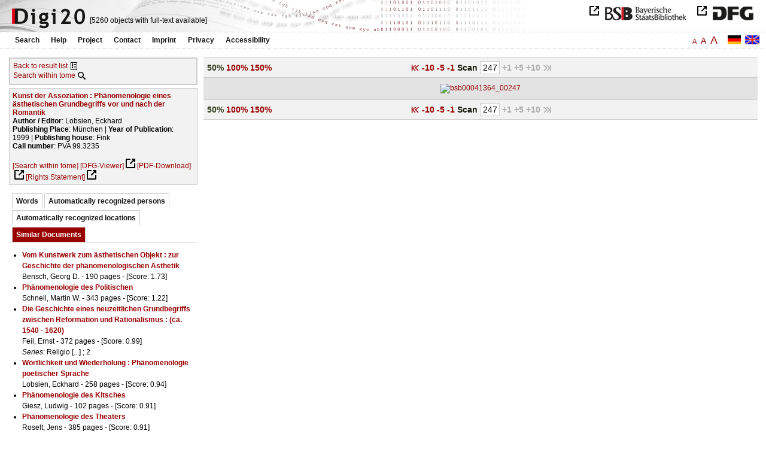

--- FILE ---
content_type: text/html
request_url: https://digi20.digitale-sammlungen.de/en/fs2/object/display/bsb00041364_00247.html?prox=true&subjectSWD=%7BLiteraturtheorie%7D&PER_ent=%7BFriedrich+Wilhelm%7D%7BFrancis+Joseph%7D&zoom=0.50&ngram=true&context=&leftTab=mlt&hl=scan&publisher_str=%7BBayerische+Staatsbibliothek%7D&mode=simple
body_size: 3612
content:
<?xml version="1.0" encoding="UTF-8"?>
<!DOCTYPE html PUBLIC "-//W3C//DTD XHTML 1.0 Transitional//EN" "http://www.w3.org/TR/xhtml1/DTD/xhtml1-transitional.dtd">
<html xmlns="http://www.w3.org/1999/xhtml"> 
  <head>  
    <title>Digi20  | Tome  | Kunst der Assoziation
          / Lobsien, Eckhard </title>    
    <meta http-equiv="content-type" content="text/html; charset=utf-8" />
    <meta http-equiv="Content-Script-Type" content="text/javascript" />
    <meta http-equiv="Content-Style-Type" content="text/css" />
    <meta http-equiv="expires" content="0" />
    <meta name="robots" content="index, follow" />
    <meta name="date" content="2012-02-28" />
    <link rel="stylesheet" type="text/css" href="/layout/yaml/core/base.css" />
    <link rel="stylesheet" type="text/css" href="/layout/yaml/core/iehacks.css" />
    <link rel="stylesheet" type="text/css" href="/layout/css/screen/basemod_default.css" />
    <link rel="stylesheet" type="text/css" href="/layout/css/screen/content_default.css" />
    <link rel="stylesheet" type="text/css" href="/layout/js/ac1/styles.css" />
    <link rel="stylesheet" type="text/css" href="/serializer/css/screen/content.css" />
    <link rel="stylesheet" type="text/css" href="/layout/css/screen/fontSize2.css" />
    <link rel="icon" href="/serializer/favicon.ico" type="image/ico" />
    <link rel="search" href="/serializer/file/opensearch/digi20.xml" type="application/opensearchdescription+xml" title="Digi20" />
    <script type="text/javascript" src="/layout/js/jquery/jquery-1.7.1.min.js"> </script>
    <script type="text/javascript" src="/layout/js/ac1/jquery.autocomplete.js"> </script>
    <script type="text/javascript"> 
        var autoSuggestURL = "/async/autosuggest.json";
        var autoCompleteURL = "/async/autocomplete.json";
        var autoContextURL = "/async/autocontext/bsb00041364.json";
      </script>
    <script type="text/javascript" src="/serializer/js/jquery.app.js"> </script>
  </head>   
  <body>
    <div id="adjustable_content">
      <div id="wrap">
        <div id="header">
          <a href="http://www.dfg.de/index.jsp" id="logoDFG"> </a>
          <a href="http://www.bsb-muenchen.de/" id="logoBSB"> </a>
          <a id="logo" href="/en/fs2/start/static.html"> </a>
          <div class="indexInfo">
            <noscript>This functions needs JavaScript to be enabled. Please enable JavaScript in your Browser.</noscript>
            <span id="numdocs" style="visibility:hidden;">/en/fs2/async/numdocs.html</span>
          </div>
        </div> 
        <div id="topnav">
          <ul> 
            <li>
              <a href="/en/fs2/search-simple/static.html">Search</a>
              <ul class="subMenu">
                <li>
                  <a href="/en/fs2/search-advanced/static.html">Advanced Search</a>
                </li>
                <li>
                  <a href="/en/fs2/search-classification/start.html">Subject Areas</a>
                </li>
                <li>
                  <a href="/en/fs2/search-index-person_str/start.html">Authors and Editors</a>
                </li>
              </ul>
            </li> 
            <li>
              <a href="/en/fs2/help/static.html">Help</a>
            </li> 
            <li>
              <a href="/en/fs2/about/static.html">Project</a>
            </li> 
            <li>
              <a href="/en/fs2/contact/static.html">Contact</a>
            </li> 
            <li>
              <a href="/en/fs2/imprint/static.html">Imprint</a>
            </li> 
            <li>
              <a href="/en/fs2/privacy/static.html">Privacy</a>
            </li> 
            <li>
              <a href="/en/fs2/accessibility/static.html">Accessibility</a>
            </li> 
          </ul>
          <a href="/en/fs2/object/display/bsb00041364_00247.html?prox=true&amp;subjectSWD=%7BLiteraturtheorie%7D&amp;PER_ent=%7BFriedrich+Wilhelm%7D%7BFrancis+Joseph%7D&amp;zoom=0.50&amp;ngram=true&amp;context=&amp;leftTab=mlt&amp;hl=scan&amp;publisher_str=%7BBayerische+Staatsbibliothek%7D&amp;mode=simple" class="changeLangEn"> </a>
          <a href="/de/fs2/object/display/bsb00041364_00247.html?prox=true&amp;subjectSWD=%7BLiteraturtheorie%7D&amp;PER_ent=%7BFriedrich+Wilhelm%7D%7BFrancis+Joseph%7D&amp;zoom=0.50&amp;ngram=true&amp;context=&amp;leftTab=mlt&amp;hl=scan&amp;publisher_str=%7BBayerische+Staatsbibliothek%7D&amp;mode=simple" class="changeLangDe"> </a>
          <div class="changeSize">
            <a href="/en/fs1/object/display/bsb00041364_00247.html?prox=true&amp;subjectSWD=%7BLiteraturtheorie%7D&amp;PER_ent=%7BFriedrich+Wilhelm%7D%7BFrancis+Joseph%7D&amp;zoom=0.50&amp;ngram=true&amp;context=&amp;leftTab=mlt&amp;hl=scan&amp;publisher_str=%7BBayerische+Staatsbibliothek%7D&amp;mode=simple" class="small">A</a>
            <a href="/en/fs2/object/display/bsb00041364_00247.html?prox=true&amp;subjectSWD=%7BLiteraturtheorie%7D&amp;PER_ent=%7BFriedrich+Wilhelm%7D%7BFrancis+Joseph%7D&amp;zoom=0.50&amp;ngram=true&amp;context=&amp;leftTab=mlt&amp;hl=scan&amp;publisher_str=%7BBayerische+Staatsbibliothek%7D&amp;mode=simple" class="large">A</a>
            <a href="/en/fs3/object/display/bsb00041364_00247.html?prox=true&amp;subjectSWD=%7BLiteraturtheorie%7D&amp;PER_ent=%7BFriedrich+Wilhelm%7D%7BFrancis+Joseph%7D&amp;zoom=0.50&amp;ngram=true&amp;context=&amp;leftTab=mlt&amp;hl=scan&amp;publisher_str=%7BBayerische+Staatsbibliothek%7D&amp;mode=simple" class="giant">A</a>
          </div>
        </div>     
        <div id="content"> 
          <div class="col1 sitebar-left">
            <div class="controlPanel">
              <div class="backToResult">
                <a href="/en/fs2/search/query.html?prox=true&amp;subjectSWD=%7BLiteraturtheorie%7D&amp;PER_ent=%7BFriedrich+Wilhelm%7D%7BFrancis+Joseph%7D&amp;ngram=true&amp;leftTab=mlt&amp;hl=scan&amp;publisher_str=%7BBayerische+Staatsbibliothek%7D&amp;mode=simple">Back to result list</a>
                <a class="backToResultIcon" href="/en/fs2/search/query.html?prox=true&amp;subjectSWD=%7BLiteraturtheorie%7D&amp;PER_ent=%7BFriedrich+Wilhelm%7D%7BFrancis+Joseph%7D&amp;ngram=true&amp;leftTab=mlt&amp;hl=scan&amp;publisher_str=%7BBayerische+Staatsbibliothek%7D&amp;mode=simple"> </a>
              </div>
              <div class="searchTome">
                <a href="/en/fs2/object/context/bsb00041364_00247.html?prox=true&amp;subjectSWD=%7BLiteraturtheorie%7D&amp;PER_ent=%7BFriedrich+Wilhelm%7D%7BFrancis+Joseph%7D&amp;zoom=0.50&amp;ngram=true&amp;context=&amp;leftTab=mlt&amp;hl=scan&amp;publisher_str=%7BBayerische+Staatsbibliothek%7D&amp;mode=simple">Search within tome</a>
                <a class="searchTomeIcon" href="/en/fs2/object/context/bsb00041364_00247.html?prox=true&amp;subjectSWD=%7BLiteraturtheorie%7D&amp;PER_ent=%7BFriedrich+Wilhelm%7D%7BFrancis+Joseph%7D&amp;zoom=0.50&amp;ngram=true&amp;context=&amp;leftTab=mlt&amp;hl=scan&amp;publisher_str=%7BBayerische+Staatsbibliothek%7D&amp;mode=simple"> </a>
              </div>
            </div>  
            <div class="biblStrucPanel">
              <div>
                <div>
                  <a href="/en/fs2/object/display/bsb00041364_00247.html?prox=true&amp;subjectSWD=%7BLiteraturtheorie%7D&amp;PER_ent=%7BFriedrich+Wilhelm%7D%7BFrancis+Joseph%7D&amp;zoom=0.50&amp;ngram=true&amp;context=&amp;leftTab=mlt&amp;hl=scan&amp;publisher_str=%7BBayerische+Staatsbibliothek%7D&amp;mode=simple">
                    <b>Kunst der Assoziation : Phänomenologie eines ästhetischen Grundbegriffs vor und nach der Romantik</b>
                  </a>
                  <br />
                  <b>Author / Editor</b>:
          Lobsien, Eckhard
                </div>
                <div>
                  <b>Publishing Place</b>: 
          München | 
                  <b>Year of Publication</b>: 
          1999 | 
                  <b>Publishing house</b>: 
          Fink
                  <br />
                  <b>Call number</b>: 
          PVA 99.3235
                </div>
              </div>
              <br />
              <a href="/en/fs2/object/context/bsb00041364_00247.html?prox=true&amp;subjectSWD=%7BLiteraturtheorie%7D&amp;PER_ent=%7BFriedrich+Wilhelm%7D%7BFrancis+Joseph%7D&amp;zoom=0.50&amp;ngram=true&amp;hl=scan&amp;publisher_str=%7BBayerische+Staatsbibliothek%7D&amp;mode=simple" target="_self">[Search within tome]</a>
              <a href="http://daten.digitale-sammlungen.de/~zend-bsb/metsexport/?zendid=bsb00041364" target="_blank">[DFG-Viewer]</a>
              <a href="https://download.digitale-sammlungen.de/BOOKS/pdf_download.pl?id=bsb00041364&amp;nr=00247" target="_blank">[PDF-Download]</a>
              <a href="http://rightsstatements.org/vocab/InC/1.0/" target="_blank">[Rights Statement]</a>
            </div>
            <div class="indexPanel">
              <ul class="navlist">
                <li class="tabs">
                  <a href="/en/fs2/object/display/bsb00041364_00247.html?prox=true&amp;subjectSWD=%7BLiteraturtheorie%7D&amp;PER_ent=%7BFriedrich+Wilhelm%7D%7BFrancis+Joseph%7D&amp;zoom=0.50&amp;ngram=true&amp;context=&amp;hl=scan&amp;publisher_str=%7BBayerische+Staatsbibliothek%7D&amp;mode=simple&amp;leftTab=vector">Words</a>
                </li>
                <li class="tabs">
                  <a href="/en/fs2/object/display/bsb00041364_00247.html?prox=true&amp;subjectSWD=%7BLiteraturtheorie%7D&amp;PER_ent=%7BFriedrich+Wilhelm%7D%7BFrancis+Joseph%7D&amp;zoom=0.50&amp;ngram=true&amp;context=&amp;hl=scan&amp;publisher_str=%7BBayerische+Staatsbibliothek%7D&amp;mode=simple&amp;leftTab=PER_ent">Automatically recognized persons</a>
                </li>
                <li class="tabs">
                  <a href="/en/fs2/object/display/bsb00041364_00247.html?prox=true&amp;subjectSWD=%7BLiteraturtheorie%7D&amp;PER_ent=%7BFriedrich+Wilhelm%7D%7BFrancis+Joseph%7D&amp;zoom=0.50&amp;ngram=true&amp;context=&amp;hl=scan&amp;publisher_str=%7BBayerische+Staatsbibliothek%7D&amp;mode=simple&amp;leftTab=LOC_ent">Automatically recognized locations</a>
                </li>
                <li class="current">
                  <a href="/en/fs2/object/display/bsb00041364_00247.html?prox=true&amp;subjectSWD=%7BLiteraturtheorie%7D&amp;PER_ent=%7BFriedrich+Wilhelm%7D%7BFrancis+Joseph%7D&amp;zoom=0.50&amp;ngram=true&amp;context=&amp;hl=scan&amp;publisher_str=%7BBayerische+Staatsbibliothek%7D&amp;mode=simple&amp;leftTab=mlt">Similar Documents</a>
                </li>
              </ul>
              <div class="tabs-content">
                <div style="display:none;">
                  <noscript>This functions needs JavaScript to be enabled. Please enable JavaScript in your Browser.</noscript>
                  <div id="vector" style="display:none;">/en/fs2/async/vector/bsb00041364.html?prox=true&amp;subjectSWD=%7BLiteraturtheorie%7D&amp;PER_ent=%7BFriedrich+Wilhelm%7D%7BFrancis+Joseph%7D&amp;zoom=0.50&amp;ngram=true&amp;context=&amp;leftTab=mlt&amp;hl=scan&amp;publisher_str=%7BBayerische+Staatsbibliothek%7D&amp;mode=simple</div>
                </div>
                <div style="display:none;">
                  <noscript>This functions needs JavaScript to be enabled. Please enable JavaScript in your Browser.</noscript>
                  <div id="PER_ent" style="display:none;">/en/fs2/async/PER_ent/bsb00041364.html?prox=true&amp;subjectSWD=%7BLiteraturtheorie%7D&amp;PER_ent=%7BFriedrich+Wilhelm%7D%7BFrancis+Joseph%7D&amp;zoom=0.50&amp;ngram=true&amp;context=&amp;leftTab=mlt&amp;hl=scan&amp;publisher_str=%7BBayerische+Staatsbibliothek%7D&amp;mode=simple</div>
                </div>
                <div style="display:none;">
                  <noscript>This functions needs JavaScript to be enabled. Please enable JavaScript in your Browser.</noscript>
                  <div id="LOC_ent" style="display:none;">/en/fs2/async/LOC_ent/bsb00041364.html?prox=true&amp;subjectSWD=%7BLiteraturtheorie%7D&amp;PER_ent=%7BFriedrich+Wilhelm%7D%7BFrancis+Joseph%7D&amp;zoom=0.50&amp;ngram=true&amp;context=&amp;leftTab=mlt&amp;hl=scan&amp;publisher_str=%7BBayerische+Staatsbibliothek%7D&amp;mode=simple</div>
                </div>
                <div>
                  <noscript>This functions needs JavaScript to be enabled. Please enable JavaScript in your Browser.</noscript>
                  <div id="mlt" style="display:none;">/en/fs2/async/mlt/bsb00041364.html?prox=true&amp;subjectSWD=%7BLiteraturtheorie%7D&amp;PER_ent=%7BFriedrich+Wilhelm%7D%7BFrancis+Joseph%7D&amp;zoom=0.50&amp;ngram=true&amp;context=&amp;leftTab=mlt&amp;hl=scan&amp;publisher_str=%7BBayerische+Staatsbibliothek%7D&amp;mode=simple</div>
                </div>
              </div>
            </div>  
          </div> 
          <div class="main-right col3"> 
            <div class="controlFacsPanel"> 
              <div class="zoom">  
                <span>
                  <b>50%</b>
                </span>  
                <span>
                  <a href="/en/fs2/object/display/bsb00041364_00247.html?prox=true&amp;subjectSWD=%7BLiteraturtheorie%7D&amp;PER_ent=%7BFriedrich+Wilhelm%7D%7BFrancis+Joseph%7D&amp;ngram=true&amp;context=&amp;leftTab=mlt&amp;hl=scan&amp;publisher_str=%7BBayerische+Staatsbibliothek%7D&amp;mode=simple&amp;zoom=1.00">100%</a>
                </span>  
                <span>
                  <a href="/en/fs2/object/display/bsb00041364_00247.html?prox=true&amp;subjectSWD=%7BLiteraturtheorie%7D&amp;PER_ent=%7BFriedrich+Wilhelm%7D%7BFrancis+Joseph%7D&amp;ngram=true&amp;context=&amp;leftTab=mlt&amp;hl=scan&amp;publisher_str=%7BBayerische+Staatsbibliothek%7D&amp;mode=simple&amp;zoom=1.50">150%</a>
                </span> 
              </div> 
              <div class="browseFacsimile"> 
                <span>
                  <a class="first" href="/en/fs2/object/display/bsb00041364_00001.html?prox=true&amp;subjectSWD=%7BLiteraturtheorie%7D&amp;PER_ent=%7BFriedrich+Wilhelm%7D%7BFrancis+Joseph%7D&amp;zoom=0.50&amp;ngram=true&amp;context=&amp;leftTab=mlt&amp;hl=scan&amp;publisher_str=%7BBayerische+Staatsbibliothek%7D&amp;mode=simple">
               
          </a>
                </span> 
                <span>
                  <a href="/en/fs2/object/display/bsb00041364_00197.html?prox=true&amp;subjectSWD=%7BLiteraturtheorie%7D&amp;PER_ent=%7BFriedrich+Wilhelm%7D%7BFrancis+Joseph%7D&amp;zoom=0.50&amp;ngram=true&amp;context=&amp;leftTab=mlt&amp;hl=scan&amp;publisher_str=%7BBayerische+Staatsbibliothek%7D&amp;mode=simple" />
                </span> 
                <span>
                  <a href="/en/fs2/object/display/bsb00041364_00237.html?prox=true&amp;subjectSWD=%7BLiteraturtheorie%7D&amp;PER_ent=%7BFriedrich+Wilhelm%7D%7BFrancis+Joseph%7D&amp;zoom=0.50&amp;ngram=true&amp;context=&amp;leftTab=mlt&amp;hl=scan&amp;publisher_str=%7BBayerische+Staatsbibliothek%7D&amp;mode=simple">
		             -10
	           </a>
                </span> 
                <span>
                  <a href="/en/fs2/object/display/bsb00041364_00242.html?prox=true&amp;subjectSWD=%7BLiteraturtheorie%7D&amp;PER_ent=%7BFriedrich+Wilhelm%7D%7BFrancis+Joseph%7D&amp;zoom=0.50&amp;ngram=true&amp;context=&amp;leftTab=mlt&amp;hl=scan&amp;publisher_str=%7BBayerische+Staatsbibliothek%7D&amp;mode=simple">
		             -5
	           </a>
                </span> 
                <span>
                  <a href="/en/fs2/object/display/bsb00041364_00244.html?prox=true&amp;subjectSWD=%7BLiteraturtheorie%7D&amp;PER_ent=%7BFriedrich+Wilhelm%7D%7BFrancis+Joseph%7D&amp;zoom=0.50&amp;ngram=true&amp;context=&amp;leftTab=mlt&amp;hl=scan&amp;publisher_str=%7BBayerische+Staatsbibliothek%7D&amp;mode=simple" />
                </span> 
                <span>
                  <a href="/en/fs2/object/display/bsb00041364_00246.html?prox=true&amp;subjectSWD=%7BLiteraturtheorie%7D&amp;PER_ent=%7BFriedrich+Wilhelm%7D%7BFrancis+Joseph%7D&amp;zoom=0.50&amp;ngram=true&amp;context=&amp;leftTab=mlt&amp;hl=scan&amp;publisher_str=%7BBayerische+Staatsbibliothek%7D&amp;mode=simple">
		             -1
	           </a>
                </span>  
                <form name="goToPage" action="/en/fs2/object/goToPage/bsb00041364.html" method="get" accept-charset="utf-8" class="goToPage">  
                  <div class="row"> 
                    <span class="label">
						                              Scan
					                            </span> 
                    <span class="data"> 
                      <input type="text" name="pageNo" value="247" size="2" maxlength="5" /> 
                    </span> 
                  </div> 
                  <div class="row" style="display:none;visibility:hidden;"> 
                    <span class="data"> 
                      <input type="hidden" name="prox" value="true" /> 
                      <input type="hidden" name="PER_ent" value="{Friedrich Wilhelm}{Francis Joseph}" /> 
                      <input type="hidden" name="subjectSWD" value="{Literaturtheorie}" /> 
                      <input type="hidden" name="zoom" value="0.50" /> 
                      <input type="hidden" name="ngram" value="true" /> 
                      <input type="hidden" name="leftTab" value="mlt" /> 
                      <input type="hidden" name="publisher_str" value="{Bayerische Staatsbibliothek}" /> 
                      <input type="hidden" name="hl" value="scan" /> 
                      <input type="hidden" name="mode" value="simple" /> 
                    </span> 
                  </div> 
                </form>  
                <span class="forward1">
		             +1
	           </span> 
                <span class="forward3" /> 
                <span class="forward5">
		             +5
	           </span> 
                <span class="forward10">
		             +10
	           </span> 
                <span class="forward50" /> 
                <span class="last">
		              
	           </span> 
              </div> 
            </div>  
            <div class="facsimile" id="facsimile"> 
              <span> 
                <a>
                  <img src="/object/bsb00041364_00247.svg?zoom=0.50" alt="bsb00041364_00247" />
                </a> 
              </span> 
            </div>  
            <div class="controlFacsPanel"> 
              <div class="zoom">  
                <span>
                  <b>50%</b>
                </span>  
                <span>
                  <a href="/en/fs2/object/display/bsb00041364_00247.html?prox=true&amp;subjectSWD=%7BLiteraturtheorie%7D&amp;PER_ent=%7BFriedrich+Wilhelm%7D%7BFrancis+Joseph%7D&amp;ngram=true&amp;context=&amp;leftTab=mlt&amp;hl=scan&amp;publisher_str=%7BBayerische+Staatsbibliothek%7D&amp;mode=simple&amp;zoom=1.00">100%</a>
                </span>  
                <span>
                  <a href="/en/fs2/object/display/bsb00041364_00247.html?prox=true&amp;subjectSWD=%7BLiteraturtheorie%7D&amp;PER_ent=%7BFriedrich+Wilhelm%7D%7BFrancis+Joseph%7D&amp;ngram=true&amp;context=&amp;leftTab=mlt&amp;hl=scan&amp;publisher_str=%7BBayerische+Staatsbibliothek%7D&amp;mode=simple&amp;zoom=1.50">150%</a>
                </span> 
              </div> 
              <div class="browseFacsimile"> 
                <span>
                  <a class="first" href="/en/fs2/object/display/bsb00041364_00001.html?prox=true&amp;subjectSWD=%7BLiteraturtheorie%7D&amp;PER_ent=%7BFriedrich+Wilhelm%7D%7BFrancis+Joseph%7D&amp;zoom=0.50&amp;ngram=true&amp;context=&amp;leftTab=mlt&amp;hl=scan&amp;publisher_str=%7BBayerische+Staatsbibliothek%7D&amp;mode=simple">
               
          </a>
                </span> 
                <span>
                  <a href="/en/fs2/object/display/bsb00041364_00197.html?prox=true&amp;subjectSWD=%7BLiteraturtheorie%7D&amp;PER_ent=%7BFriedrich+Wilhelm%7D%7BFrancis+Joseph%7D&amp;zoom=0.50&amp;ngram=true&amp;context=&amp;leftTab=mlt&amp;hl=scan&amp;publisher_str=%7BBayerische+Staatsbibliothek%7D&amp;mode=simple" />
                </span> 
                <span>
                  <a href="/en/fs2/object/display/bsb00041364_00237.html?prox=true&amp;subjectSWD=%7BLiteraturtheorie%7D&amp;PER_ent=%7BFriedrich+Wilhelm%7D%7BFrancis+Joseph%7D&amp;zoom=0.50&amp;ngram=true&amp;context=&amp;leftTab=mlt&amp;hl=scan&amp;publisher_str=%7BBayerische+Staatsbibliothek%7D&amp;mode=simple">
		             -10
	           </a>
                </span> 
                <span>
                  <a href="/en/fs2/object/display/bsb00041364_00242.html?prox=true&amp;subjectSWD=%7BLiteraturtheorie%7D&amp;PER_ent=%7BFriedrich+Wilhelm%7D%7BFrancis+Joseph%7D&amp;zoom=0.50&amp;ngram=true&amp;context=&amp;leftTab=mlt&amp;hl=scan&amp;publisher_str=%7BBayerische+Staatsbibliothek%7D&amp;mode=simple">
		             -5
	           </a>
                </span> 
                <span>
                  <a href="/en/fs2/object/display/bsb00041364_00244.html?prox=true&amp;subjectSWD=%7BLiteraturtheorie%7D&amp;PER_ent=%7BFriedrich+Wilhelm%7D%7BFrancis+Joseph%7D&amp;zoom=0.50&amp;ngram=true&amp;context=&amp;leftTab=mlt&amp;hl=scan&amp;publisher_str=%7BBayerische+Staatsbibliothek%7D&amp;mode=simple" />
                </span> 
                <span>
                  <a href="/en/fs2/object/display/bsb00041364_00246.html?prox=true&amp;subjectSWD=%7BLiteraturtheorie%7D&amp;PER_ent=%7BFriedrich+Wilhelm%7D%7BFrancis+Joseph%7D&amp;zoom=0.50&amp;ngram=true&amp;context=&amp;leftTab=mlt&amp;hl=scan&amp;publisher_str=%7BBayerische+Staatsbibliothek%7D&amp;mode=simple">
		             -1
	           </a>
                </span>  
                <form name="goToPage" action="/en/fs2/object/goToPage/bsb00041364.html" method="get" accept-charset="utf-8" class="goToPage">  
                  <div class="row"> 
                    <span class="label">
						                              Scan
					                            </span> 
                    <span class="data"> 
                      <input type="text" name="pageNo" value="247" size="2" maxlength="5" /> 
                    </span> 
                  </div> 
                  <div class="row" style="display:none;visibility:hidden;"> 
                    <span class="data"> 
                      <input type="hidden" name="prox" value="true" /> 
                      <input type="hidden" name="PER_ent" value="{Friedrich Wilhelm}{Francis Joseph}" /> 
                      <input type="hidden" name="subjectSWD" value="{Literaturtheorie}" /> 
                      <input type="hidden" name="zoom" value="0.50" /> 
                      <input type="hidden" name="ngram" value="true" /> 
                      <input type="hidden" name="leftTab" value="mlt" /> 
                      <input type="hidden" name="publisher_str" value="{Bayerische Staatsbibliothek}" /> 
                      <input type="hidden" name="hl" value="scan" /> 
                      <input type="hidden" name="mode" value="simple" /> 
                    </span> 
                  </div> 
                </form>  
                <span class="forward1">
		             +1
	           </span> 
                <span class="forward3" /> 
                <span class="forward5">
		             +5
	           </span> 
                <span class="forward10">
		             +10
	           </span> 
                <span class="forward50" /> 
                <span class="last">
		              
	           </span> 
              </div> 
            </div> 
          </div> 
        </div>  
        <div class="push"> </div>
      </div>
      <div id="footer">
        <div class="page_margins">
          <div class="page">
            <strong>Note:</strong>
              This site is powered by
              
            <a href="http://cocoon.apache.org/2.2/" title="Apache Cocoon 2.2" target="_blank">Apache Cocoon 2.2</a>
              &amp;
              
            <a href="http://lucene.apache.org/solr/" title="Apache Solr" target="_blank">Apache Solr</a>
              &amp;
              
            <a href="http://www.tei-c.org/index.xml" title="TEI:P5" target="_blank">TEI:P5</a>.
            <br />
            <script type="text/javascript">
    $(document).ready(function () {
        $('a[href]').filter(function () {
            return /^https?:\/\//.test($(this).attr('href'));
        }).attr('target', '_blank');
    });
</script>
          </div>
        </div>
      </div>
    </div>
  </body>  
</html>

--- FILE ---
content_type: text/html
request_url: https://digi20.digitale-sammlungen.de/en/fs2/async/mlt/bsb00041364.html?prox=true&subjectSWD=%7BLiteraturtheorie%7D&PER_ent=%7BFriedrich+Wilhelm%7D%7BFrancis+Joseph%7D&zoom=0.50&ngram=true&context=&leftTab=mlt&hl=scan&publisher_str=%7BBayerische+Staatsbibliothek%7D&mode=simple
body_size: 1815
content:
<?xml version="1.0" encoding="UTF-8"?>
<!DOCTYPE ul PUBLIC "-//W3C//DTD XHTML 1.0 Transitional//EN" "http://www.w3.org/TR/xhtml1/DTD/xhtml1-transitional.dtd">
<ul> 
  <li>
    <a href="/en/fs2/object/display/bsb00042614_00001.html?prox=true&amp;subjectSWD=%7BLiteraturtheorie%7D&amp;PER_ent=%7BFriedrich+Wilhelm%7D%7BFrancis+Joseph%7D&amp;zoom=0.50&amp;ngram=true&amp;context=&amp;leftTab=mlt&amp;hl=scan&amp;publisher_str=%7BBayerische+Staatsbibliothek%7D&amp;mode=simple" target="_self" class="resultItem">
      <b>Vom Kunstwerk zum ästhetischen Objekt : zur Geschichte der phänomenologischen Ästhetik</b>
    </a>
    <br />Bensch, Georg D. - 190 pages -
      
      [Score: 1.73]
      
      
  </li> 
  <li>
    <a href="/en/fs2/object/display/bsb00042613_00001.html?prox=true&amp;subjectSWD=%7BLiteraturtheorie%7D&amp;PER_ent=%7BFriedrich+Wilhelm%7D%7BFrancis+Joseph%7D&amp;zoom=0.50&amp;ngram=true&amp;context=&amp;leftTab=mlt&amp;hl=scan&amp;publisher_str=%7BBayerische+Staatsbibliothek%7D&amp;mode=simple" target="_self" class="resultItem">
      <b>Phänomenologie des Politischen</b>
    </a>
    <br />Schnell, Martin W. - 343 pages -
      
      [Score: 1.22]
      
      
  </li> 
  <li>
    <a href="/en/fs2/object/display/bsb00040047_00001.html?prox=true&amp;subjectSWD=%7BLiteraturtheorie%7D&amp;PER_ent=%7BFriedrich+Wilhelm%7D%7BFrancis+Joseph%7D&amp;zoom=0.50&amp;ngram=true&amp;context=&amp;leftTab=mlt&amp;hl=scan&amp;publisher_str=%7BBayerische+Staatsbibliothek%7D&amp;mode=simple" target="_self" class="resultItem">
      <b>Die Geschichte eines neuzeitlichen Grundbegriffs zwischen Reformation und Rationalismus : (ca. 1540 - 1620)</b>
    </a>
    <br />Feil, Ernst - 372 pages -
      
      [Score: 0.99]
      
      
    <br />
    <i>Series</i>:
        Religio [...]
        ; 2
  </li> 
  <li>
    <a href="/en/fs2/object/display/bsb00040907_00001.html?prox=true&amp;subjectSWD=%7BLiteraturtheorie%7D&amp;PER_ent=%7BFriedrich+Wilhelm%7D%7BFrancis+Joseph%7D&amp;zoom=0.50&amp;ngram=true&amp;context=&amp;leftTab=mlt&amp;hl=scan&amp;publisher_str=%7BBayerische+Staatsbibliothek%7D&amp;mode=simple" target="_self" class="resultItem">
      <b>Wörtlichkeit und Wiederholung : Phänomenologie poetischer Sprache</b>
    </a>
    <br />Lobsien, Eckhard - 258 pages -
      
      [Score: 0.94]
      
      
  </li> 
  <li>
    <a href="/en/fs2/object/display/bsb00043586_00001.html?prox=true&amp;subjectSWD=%7BLiteraturtheorie%7D&amp;PER_ent=%7BFriedrich+Wilhelm%7D%7BFrancis+Joseph%7D&amp;zoom=0.50&amp;ngram=true&amp;context=&amp;leftTab=mlt&amp;hl=scan&amp;publisher_str=%7BBayerische+Staatsbibliothek%7D&amp;mode=simple" target="_self" class="resultItem">
      <b>Phänomenologie des Kitsches</b>
    </a>
    <br />Giesz, Ludwig - 102 pages -
      
      [Score: 0.91]
      
      
  </li> 
  <li>
    <a href="/en/fs2/object/display/bsb00080324_00001.html?prox=true&amp;subjectSWD=%7BLiteraturtheorie%7D&amp;PER_ent=%7BFriedrich+Wilhelm%7D%7BFrancis+Joseph%7D&amp;zoom=0.50&amp;ngram=true&amp;context=&amp;leftTab=mlt&amp;hl=scan&amp;publisher_str=%7BBayerische+Staatsbibliothek%7D&amp;mode=simple" target="_self" class="resultItem">
      <b>Phänomenologie des Theaters</b>
    </a>
    <br />Roselt, Jens - 385 pages -
      
      [Score: 0.91]
      
      
  </li> 
  <li>
    <a href="/en/fs2/object/display/bsb00044681_00001.html?prox=true&amp;subjectSWD=%7BLiteraturtheorie%7D&amp;PER_ent=%7BFriedrich+Wilhelm%7D%7BFrancis+Joseph%7D&amp;zoom=0.50&amp;ngram=true&amp;context=&amp;leftTab=mlt&amp;hl=scan&amp;publisher_str=%7BBayerische+Staatsbibliothek%7D&amp;mode=simple" target="_self" class="resultItem">
      <b>Die Geschichte eines neuzeitlichen Grundbegriffs vom Frühchristentum bis zur Reformation</b>
    </a>
    <br />Feil, Ernst - 289 pages -
      
      [Score: 0.83]
      
      
    <br />
    <i>Series</i>:
        Religio [...]
        ; [1]
  </li> 
  <li>
    <a href="/en/fs2/object/display/bsb00040048_00001.html?prox=true&amp;subjectSWD=%7BLiteraturtheorie%7D&amp;PER_ent=%7BFriedrich+Wilhelm%7D%7BFrancis+Joseph%7D&amp;zoom=0.50&amp;ngram=true&amp;context=&amp;leftTab=mlt&amp;hl=scan&amp;publisher_str=%7BBayerische+Staatsbibliothek%7D&amp;mode=simple" target="_self" class="resultItem">
      <b>Die Geschichte eines neuzeitlichen Grundbegriffs im 17. und frühen 18. Jahrhundert</b>
    </a>
    <br />Feil, Ernst - 544 pages -
      
      [Score: 0.77]
      
      
    <br />
    <i>Series</i>:
        Religio [...]
        ; 3
  </li> 
  <li>
    <a href="/en/fs2/object/display/bsb00050177_00001.html?prox=true&amp;subjectSWD=%7BLiteraturtheorie%7D&amp;PER_ent=%7BFriedrich+Wilhelm%7D%7BFrancis+Joseph%7D&amp;zoom=0.50&amp;ngram=true&amp;context=&amp;leftTab=mlt&amp;hl=scan&amp;publisher_str=%7BBayerische+Staatsbibliothek%7D&amp;mode=simple" target="_self" class="resultItem">
      <b>Die Geschichte eines neuzeitlichen Grundbegriffs im 18. und frühen 19. Jahrhundert</b>
    </a>
    <br />Feil, Ernst - 1007 pages -
      
      [Score: 0.77]
      
      
    <br />
    <i>Series</i>:
        Religio [...]
        ; 4
  </li> 
  <li>
    <a href="/en/fs2/object/display/bsb00040749_00001.html?prox=true&amp;subjectSWD=%7BLiteraturtheorie%7D&amp;PER_ent=%7BFriedrich+Wilhelm%7D%7BFrancis+Joseph%7D&amp;zoom=0.50&amp;ngram=true&amp;context=&amp;leftTab=mlt&amp;hl=scan&amp;publisher_str=%7BBayerische+Staatsbibliothek%7D&amp;mode=simple" target="_self" class="resultItem">
      <b>Maske und Kinderpsychotherapie : Phänomenologie, Tiefenpsychologie, Psychotherapie</b>
    </a>
    <br />Dold, Peter - 150 pages -
      
      [Score: 0.75]
      
      
  </li> 
  <li>
    <a href="/en/fs2/object/display/bsb00041577_00001.html?prox=true&amp;subjectSWD=%7BLiteraturtheorie%7D&amp;PER_ent=%7BFriedrich+Wilhelm%7D%7BFrancis+Joseph%7D&amp;zoom=0.50&amp;ngram=true&amp;context=&amp;leftTab=mlt&amp;hl=scan&amp;publisher_str=%7BBayerische+Staatsbibliothek%7D&amp;mode=simple" target="_self" class="resultItem">
      <b>Von der Romantik zur ästhetischen Religion</b>
    </a>
    <br />Ley, Michael; Kaiser, Leander - 236 pages -
      
      [Score: 0.74]
      
      
  </li> 
  <li>
    <a href="/en/fs2/object/display/bsb00042615_00001.html?prox=true&amp;subjectSWD=%7BLiteraturtheorie%7D&amp;PER_ent=%7BFriedrich+Wilhelm%7D%7BFrancis+Joseph%7D&amp;zoom=0.50&amp;ngram=true&amp;context=&amp;leftTab=mlt&amp;hl=scan&amp;publisher_str=%7BBayerische+Staatsbibliothek%7D&amp;mode=simple" target="_self" class="resultItem">
      <b>Das Motiv der Hemmung in Husserls Phänomenologie</b>
    </a>
    <br />Kaiser, Ulrich - 236 pages -
      
      [Score: 0.74]
      
      
  </li> 
  <li>
    <a href="/en/fs2/object/display/bsb00044183_00001.html?prox=true&amp;subjectSWD=%7BLiteraturtheorie%7D&amp;PER_ent=%7BFriedrich+Wilhelm%7D%7BFrancis+Joseph%7D&amp;zoom=0.50&amp;ngram=true&amp;context=&amp;leftTab=mlt&amp;hl=scan&amp;publisher_str=%7BBayerische+Staatsbibliothek%7D&amp;mode=simple" target="_self" class="resultItem">
      <b>Husserl in Rußland : Phänomenologie der Sprache und Kunst bei Gustav Spet und Aleksej Losev</b>
    </a>
    <br />Haardt, Alexander - 262 pages -
      
      [Score: 0.72]
      
      
  </li> 
  <li>
    <a href="/en/fs2/object/display/bsb00046022_00001.html?prox=true&amp;subjectSWD=%7BLiteraturtheorie%7D&amp;PER_ent=%7BFriedrich+Wilhelm%7D%7BFrancis+Joseph%7D&amp;zoom=0.50&amp;ngram=true&amp;context=&amp;leftTab=mlt&amp;hl=scan&amp;publisher_str=%7BBayerische+Staatsbibliothek%7D&amp;mode=simple" target="_self" class="resultItem">
      <b>Tod und Bild : eine phänomenologische Mediengeschichte</b>
    </a>
    <br />Därmann, Iris - 524 pages -
      
      [Score: 0.72]
      
      
  </li> 
  <li>
    <a href="/en/fs2/object/display/bsb00064662_00001.html?prox=true&amp;subjectSWD=%7BLiteraturtheorie%7D&amp;PER_ent=%7BFriedrich+Wilhelm%7D%7BFrancis+Joseph%7D&amp;zoom=0.50&amp;ngram=true&amp;context=&amp;leftTab=mlt&amp;hl=scan&amp;publisher_str=%7BBayerische+Staatsbibliothek%7D&amp;mode=simple" target="_self" class="resultItem">
      <b>Metapher : die Ästhetik in der Rhetorik ; Bilanz eines exemplarischen Begriffs</b>
    </a>
    <br />Haverkamp, Anselm - 180 pages -
      
      [Score: 0.67]
      
      
  </li> 
  <li>
    <a href="/en/fs2/object/display/bsb00042842_00001.html?prox=true&amp;subjectSWD=%7BLiteraturtheorie%7D&amp;PER_ent=%7BFriedrich+Wilhelm%7D%7BFrancis+Joseph%7D&amp;zoom=0.50&amp;ngram=true&amp;context=&amp;leftTab=mlt&amp;hl=scan&amp;publisher_str=%7BBayerische+Staatsbibliothek%7D&amp;mode=simple" target="_self" class="resultItem">
      <b>Der Anspruch des Anderen : Perspektiven phänomenologischer Ethik</b>
    </a>
    <br />Waldenfels, Bernhard - 355 pages -
      
      [Score: 0.66]
      
      
  </li> 
  <li>
    <a href="/en/fs2/object/display/bsb00040229_00001.html?prox=true&amp;subjectSWD=%7BLiteraturtheorie%7D&amp;PER_ent=%7BFriedrich+Wilhelm%7D%7BFrancis+Joseph%7D&amp;zoom=0.50&amp;ngram=true&amp;context=&amp;leftTab=mlt&amp;hl=scan&amp;publisher_str=%7BBayerische+Staatsbibliothek%7D&amp;mode=simple" target="_self" class="resultItem">
      <b>Prolegomena zu einer 'Phänomenologie' der römischen Literaturgeschichtsschreibung : von den Anfängen bis Quintilian</b>
    </a>
    <br />Schwindt, Jürgen Paul - 252 pages -
      
      [Score: 0.65]
      
      
  </li> 
  <li>
    <a href="/en/fs2/object/display/bsb00046066_00001.html?prox=true&amp;subjectSWD=%7BLiteraturtheorie%7D&amp;PER_ent=%7BFriedrich+Wilhelm%7D%7BFrancis+Joseph%7D&amp;zoom=0.50&amp;ngram=true&amp;context=&amp;leftTab=mlt&amp;hl=scan&amp;publisher_str=%7BBayerische+Staatsbibliothek%7D&amp;mode=simple" target="_self" class="resultItem">
      <b>Leiblichkeit und Sozialität : phänomenologische Beiträge zu einer pädagogischen Theorie der Inter-Subjektivität</b>
    </a>
    <br />Meyer-Drawe, Käte - 303 pages -
      
      [Score: 0.65]
      
      
  </li> 
  <li>
    <a href="/en/fs2/object/display/bsb00041012_00001.html?prox=true&amp;subjectSWD=%7BLiteraturtheorie%7D&amp;PER_ent=%7BFriedrich+Wilhelm%7D%7BFrancis+Joseph%7D&amp;zoom=0.50&amp;ngram=true&amp;context=&amp;leftTab=mlt&amp;hl=scan&amp;publisher_str=%7BBayerische+Staatsbibliothek%7D&amp;mode=simple" target="_self" class="resultItem">
      <b>'Naturgeschichte der Kunst' : August Wilhelm Schlegels ästhetischer Ansatz im Schnittpunkt zwischen Aufklärung, Klassik und Frühromantik</b>
    </a>
    <br />Becker, Claudia - 251 pages -
      
      [Score: 0.65]
      
      
  </li> 
  <li>
    <a href="/en/fs2/object/display/bsb00042692_00001.html?prox=true&amp;subjectSWD=%7BLiteraturtheorie%7D&amp;PER_ent=%7BFriedrich+Wilhelm%7D%7BFrancis+Joseph%7D&amp;zoom=0.50&amp;ngram=true&amp;context=&amp;leftTab=mlt&amp;hl=scan&amp;publisher_str=%7BBayerische+Staatsbibliothek%7D&amp;mode=simple" target="_self" class="resultItem">
      <b>Die nicht mehr schönen Künste : Grenzphänomene des Ästhetischen</b>
    </a>
    <br />Jauß, Hans Robert - 742 pages -
      
      [Score: 0.62]
      
      
  </li> 
</ul>

--- FILE ---
content_type: text/html
request_url: https://digi20.digitale-sammlungen.de/en/fs2/async/vector/bsb00041364.html?prox=true&subjectSWD=%7BLiteraturtheorie%7D&PER_ent=%7BFriedrich+Wilhelm%7D%7BFrancis+Joseph%7D&zoom=0.50&ngram=true&context=&leftTab=mlt&hl=scan&publisher_str=%7BBayerische+Staatsbibliothek%7D&mode=simple
body_size: 3298
content:
<?xml version="1.0" encoding="UTF-8"?>
<!DOCTYPE div PUBLIC "-//W3C//DTD XHTML 1.0 Transitional//EN" "http://www.w3.org/TR/xhtml1/DTD/xhtml1-transitional.dtd">
<div class="cloudContent">
  <a href="/en/fs2/object/context/bsb00041364_00001.html?prox=true&amp;subjectSWD=%7BLiteraturtheorie%7D&amp;PER_ent=%7BFriedrich+Wilhelm%7D%7BFrancis+Joseph%7D&amp;zoom=0.50&amp;ngram=true&amp;leftTab=mlt&amp;hl=scan&amp;publisher_str=%7BBayerische+Staatsbibliothek%7D&amp;mode=simple&amp;context=abbild" class="tc5">abbild</a>
  <a href="/en/fs2/object/context/bsb00041364_00001.html?prox=true&amp;subjectSWD=%7BLiteraturtheorie%7D&amp;PER_ent=%7BFriedrich+Wilhelm%7D%7BFrancis+Joseph%7D&amp;zoom=0.50&amp;ngram=true&amp;leftTab=mlt&amp;hl=scan&amp;publisher_str=%7BBayerische+Staatsbibliothek%7D&amp;mode=simple&amp;context=abhandlungen" class="tc9">abhandlungen</a>
  <a href="/en/fs2/object/context/bsb00041364_00001.html?prox=true&amp;subjectSWD=%7BLiteraturtheorie%7D&amp;PER_ent=%7BFriedrich+Wilhelm%7D%7BFrancis+Joseph%7D&amp;zoom=0.50&amp;ngram=true&amp;leftTab=mlt&amp;hl=scan&amp;publisher_str=%7BBayerische+Staatsbibliothek%7D&amp;mode=simple&amp;context=absolute" class="tc4">absolute</a>
  <a href="/en/fs2/object/context/bsb00041364_00001.html?prox=true&amp;subjectSWD=%7BLiteraturtheorie%7D&amp;PER_ent=%7BFriedrich+Wilhelm%7D%7BFrancis+Joseph%7D&amp;zoom=0.50&amp;ngram=true&amp;leftTab=mlt&amp;hl=scan&amp;publisher_str=%7BBayerische+Staatsbibliothek%7D&amp;mode=simple&amp;context=abstieg" class="tc5">abstieg</a>
  <a href="/en/fs2/object/context/bsb00041364_00001.html?prox=true&amp;subjectSWD=%7BLiteraturtheorie%7D&amp;PER_ent=%7BFriedrich+Wilhelm%7D%7BFrancis+Joseph%7D&amp;zoom=0.50&amp;ngram=true&amp;leftTab=mlt&amp;hl=scan&amp;publisher_str=%7BBayerische+Staatsbibliothek%7D&amp;mode=simple&amp;context=abweichung" class="tc3">abweichung</a>
  <a href="/en/fs2/object/context/bsb00041364_00001.html?prox=true&amp;subjectSWD=%7BLiteraturtheorie%7D&amp;PER_ent=%7BFriedrich+Wilhelm%7D%7BFrancis+Joseph%7D&amp;zoom=0.50&amp;ngram=true&amp;leftTab=mlt&amp;hl=scan&amp;publisher_str=%7BBayerische+Staatsbibliothek%7D&amp;mode=simple&amp;context=allgemeine" class="tc5">allgemeine</a>
  <a href="/en/fs2/object/context/bsb00041364_00001.html?prox=true&amp;subjectSWD=%7BLiteraturtheorie%7D&amp;PER_ent=%7BFriedrich+Wilhelm%7D%7BFrancis+Joseph%7D&amp;zoom=0.50&amp;ngram=true&amp;leftTab=mlt&amp;hl=scan&amp;publisher_str=%7BBayerische+Staatsbibliothek%7D&amp;mode=simple&amp;context=alternative" class="tc5">alternative</a>
  <a href="/en/fs2/object/context/bsb00041364_00001.html?prox=true&amp;subjectSWD=%7BLiteraturtheorie%7D&amp;PER_ent=%7BFriedrich+Wilhelm%7D%7BFrancis+Joseph%7D&amp;zoom=0.50&amp;ngram=true&amp;leftTab=mlt&amp;hl=scan&amp;publisher_str=%7BBayerische+Staatsbibliothek%7D&amp;mode=simple&amp;context=anblick" class="tc6">anblick</a>
  <a href="/en/fs2/object/context/bsb00041364_00001.html?prox=true&amp;subjectSWD=%7BLiteraturtheorie%7D&amp;PER_ent=%7BFriedrich+Wilhelm%7D%7BFrancis+Joseph%7D&amp;zoom=0.50&amp;ngram=true&amp;leftTab=mlt&amp;hl=scan&amp;publisher_str=%7BBayerische+Staatsbibliothek%7D&amp;mode=simple&amp;context=aneignung" class="tc5">aneignung</a>
  <a href="/en/fs2/object/context/bsb00041364_00001.html?prox=true&amp;subjectSWD=%7BLiteraturtheorie%7D&amp;PER_ent=%7BFriedrich+Wilhelm%7D%7BFrancis+Joseph%7D&amp;zoom=0.50&amp;ngram=true&amp;leftTab=mlt&amp;hl=scan&amp;publisher_str=%7BBayerische+Staatsbibliothek%7D&amp;mode=simple&amp;context=angemessenheit" class="tc7">angemessenheit</a>
  <a href="/en/fs2/object/context/bsb00041364_00001.html?prox=true&amp;subjectSWD=%7BLiteraturtheorie%7D&amp;PER_ent=%7BFriedrich+Wilhelm%7D%7BFrancis+Joseph%7D&amp;zoom=0.50&amp;ngram=true&amp;leftTab=mlt&amp;hl=scan&amp;publisher_str=%7BBayerische+Staatsbibliothek%7D&amp;mode=simple&amp;context=anhalt" class="tc9">anhalt</a>
  <a href="/en/fs2/object/context/bsb00041364_00001.html?prox=true&amp;subjectSWD=%7BLiteraturtheorie%7D&amp;PER_ent=%7BFriedrich+Wilhelm%7D%7BFrancis+Joseph%7D&amp;zoom=0.50&amp;ngram=true&amp;leftTab=mlt&amp;hl=scan&amp;publisher_str=%7BBayerische+Staatsbibliothek%7D&amp;mode=simple&amp;context=anl%C3%A4sse" class="tc8">anlässe</a>
  <a href="/en/fs2/object/context/bsb00041364_00001.html?prox=true&amp;subjectSWD=%7BLiteraturtheorie%7D&amp;PER_ent=%7BFriedrich+Wilhelm%7D%7BFrancis+Joseph%7D&amp;zoom=0.50&amp;ngram=true&amp;leftTab=mlt&amp;hl=scan&amp;publisher_str=%7BBayerische+Staatsbibliothek%7D&amp;mode=simple&amp;context=anschaulichkeit" class="tc5">anschaulichkeit</a>
  <a href="/en/fs2/object/context/bsb00041364_00001.html?prox=true&amp;subjectSWD=%7BLiteraturtheorie%7D&amp;PER_ent=%7BFriedrich+Wilhelm%7D%7BFrancis+Joseph%7D&amp;zoom=0.50&amp;ngram=true&amp;leftTab=mlt&amp;hl=scan&amp;publisher_str=%7BBayerische+Staatsbibliothek%7D&amp;mode=simple&amp;context=anthony" class="tc7">anthony</a>
  <a href="/en/fs2/object/context/bsb00041364_00001.html?prox=true&amp;subjectSWD=%7BLiteraturtheorie%7D&amp;PER_ent=%7BFriedrich+Wilhelm%7D%7BFrancis+Joseph%7D&amp;zoom=0.50&amp;ngram=true&amp;leftTab=mlt&amp;hl=scan&amp;publisher_str=%7BBayerische+Staatsbibliothek%7D&amp;mode=simple&amp;context=anwendung" class="tc8">anwendung</a>
  <a href="/en/fs2/object/context/bsb00041364_00001.html?prox=true&amp;subjectSWD=%7BLiteraturtheorie%7D&amp;PER_ent=%7BFriedrich+Wilhelm%7D%7BFrancis+Joseph%7D&amp;zoom=0.50&amp;ngram=true&amp;leftTab=mlt&amp;hl=scan&amp;publisher_str=%7BBayerische+Staatsbibliothek%7D&amp;mode=simple&amp;context=anzeige" class="tc5">anzeige</a>
  <a href="/en/fs2/object/context/bsb00041364_00001.html?prox=true&amp;subjectSWD=%7BLiteraturtheorie%7D&amp;PER_ent=%7BFriedrich+Wilhelm%7D%7BFrancis+Joseph%7D&amp;zoom=0.50&amp;ngram=true&amp;leftTab=mlt&amp;hl=scan&amp;publisher_str=%7BBayerische+Staatsbibliothek%7D&amp;mode=simple&amp;context=argumentationen" class="tc7">argumentationen</a>
  <a href="/en/fs2/object/context/bsb00041364_00001.html?prox=true&amp;subjectSWD=%7BLiteraturtheorie%7D&amp;PER_ent=%7BFriedrich+Wilhelm%7D%7BFrancis+Joseph%7D&amp;zoom=0.50&amp;ngram=true&amp;leftTab=mlt&amp;hl=scan&amp;publisher_str=%7BBayerische+Staatsbibliothek%7D&amp;mode=simple&amp;context=arztes" class="tc5">arztes</a>
  <a href="/en/fs2/object/context/bsb00041364_00001.html?prox=true&amp;subjectSWD=%7BLiteraturtheorie%7D&amp;PER_ent=%7BFriedrich+Wilhelm%7D%7BFrancis+Joseph%7D&amp;zoom=0.50&amp;ngram=true&amp;leftTab=mlt&amp;hl=scan&amp;publisher_str=%7BBayerische+Staatsbibliothek%7D&amp;mode=simple&amp;context=aspekte" class="tc7">aspekte</a>
  <a href="/en/fs2/object/context/bsb00041364_00001.html?prox=true&amp;subjectSWD=%7BLiteraturtheorie%7D&amp;PER_ent=%7BFriedrich+Wilhelm%7D%7BFrancis+Joseph%7D&amp;zoom=0.50&amp;ngram=true&amp;leftTab=mlt&amp;hl=scan&amp;publisher_str=%7BBayerische+Staatsbibliothek%7D&amp;mode=simple&amp;context=aspekten" class="tc9">aspekten</a>
  <a href="/en/fs2/object/context/bsb00041364_00001.html?prox=true&amp;subjectSWD=%7BLiteraturtheorie%7D&amp;PER_ent=%7BFriedrich+Wilhelm%7D%7BFrancis+Joseph%7D&amp;zoom=0.50&amp;ngram=true&amp;leftTab=mlt&amp;hl=scan&amp;publisher_str=%7BBayerische+Staatsbibliothek%7D&amp;mode=simple&amp;context=auflistung" class="tc4">auflistung</a>
  <a href="/en/fs2/object/context/bsb00041364_00001.html?prox=true&amp;subjectSWD=%7BLiteraturtheorie%7D&amp;PER_ent=%7BFriedrich+Wilhelm%7D%7BFrancis+Joseph%7D&amp;zoom=0.50&amp;ngram=true&amp;leftTab=mlt&amp;hl=scan&amp;publisher_str=%7BBayerische+Staatsbibliothek%7D&amp;mode=simple&amp;context=aufrichtigkeit" class="tc7">aufrichtigkeit</a>
  <a href="/en/fs2/object/context/bsb00041364_00001.html?prox=true&amp;subjectSWD=%7BLiteraturtheorie%7D&amp;PER_ent=%7BFriedrich+Wilhelm%7D%7BFrancis+Joseph%7D&amp;zoom=0.50&amp;ngram=true&amp;leftTab=mlt&amp;hl=scan&amp;publisher_str=%7BBayerische+Staatsbibliothek%7D&amp;mode=simple&amp;context=%C3%A4u%C3%9Fere" class="tc5">äußere</a>
  <a href="/en/fs2/object/context/bsb00041364_00001.html?prox=true&amp;subjectSWD=%7BLiteraturtheorie%7D&amp;PER_ent=%7BFriedrich+Wilhelm%7D%7BFrancis+Joseph%7D&amp;zoom=0.50&amp;ngram=true&amp;leftTab=mlt&amp;hl=scan&amp;publisher_str=%7BBayerische+Staatsbibliothek%7D&amp;mode=simple&amp;context=%C3%A4u%C3%9Feren" class="tc5">äußeren</a>
  <a href="/en/fs2/object/context/bsb00041364_00001.html?prox=true&amp;subjectSWD=%7BLiteraturtheorie%7D&amp;PER_ent=%7BFriedrich+Wilhelm%7D%7BFrancis+Joseph%7D&amp;zoom=0.50&amp;ngram=true&amp;leftTab=mlt&amp;hl=scan&amp;publisher_str=%7BBayerische+Staatsbibliothek%7D&amp;mode=simple&amp;context=%C3%A4u%C3%9Ferung" class="tc5">äußerung</a>
  <a href="/en/fs2/object/context/bsb00041364_00001.html?prox=true&amp;subjectSWD=%7BLiteraturtheorie%7D&amp;PER_ent=%7BFriedrich+Wilhelm%7D%7BFrancis+Joseph%7D&amp;zoom=0.50&amp;ngram=true&amp;leftTab=mlt&amp;hl=scan&amp;publisher_str=%7BBayerische+Staatsbibliothek%7D&amp;mode=simple&amp;context=bandbreite" class="tc8">bandbreite</a>
  <a href="/en/fs2/object/context/bsb00041364_00001.html?prox=true&amp;subjectSWD=%7BLiteraturtheorie%7D&amp;PER_ent=%7BFriedrich+Wilhelm%7D%7BFrancis+Joseph%7D&amp;zoom=0.50&amp;ngram=true&amp;leftTab=mlt&amp;hl=scan&amp;publisher_str=%7BBayerische+Staatsbibliothek%7D&amp;mode=simple&amp;context=b%C3%A4nder" class="tc4">bänder</a>
  <a href="/en/fs2/object/context/bsb00041364_00001.html?prox=true&amp;subjectSWD=%7BLiteraturtheorie%7D&amp;PER_ent=%7BFriedrich+Wilhelm%7D%7BFrancis+Joseph%7D&amp;zoom=0.50&amp;ngram=true&amp;leftTab=mlt&amp;hl=scan&amp;publisher_str=%7BBayerische+Staatsbibliothek%7D&amp;mode=simple&amp;context=befriedigung" class="tc4">befriedigung</a>
  <a href="/en/fs2/object/context/bsb00041364_00001.html?prox=true&amp;subjectSWD=%7BLiteraturtheorie%7D&amp;PER_ent=%7BFriedrich+Wilhelm%7D%7BFrancis+Joseph%7D&amp;zoom=0.50&amp;ngram=true&amp;leftTab=mlt&amp;hl=scan&amp;publisher_str=%7BBayerische+Staatsbibliothek%7D&amp;mode=simple&amp;context=beispielsweise" class="tc5">beispielsweise</a>
  <a href="/en/fs2/object/context/bsb00041364_00001.html?prox=true&amp;subjectSWD=%7BLiteraturtheorie%7D&amp;PER_ent=%7BFriedrich+Wilhelm%7D%7BFrancis+Joseph%7D&amp;zoom=0.50&amp;ngram=true&amp;leftTab=mlt&amp;hl=scan&amp;publisher_str=%7BBayerische+Staatsbibliothek%7D&amp;mode=simple&amp;context=beliebigkeit" class="tc4">beliebigkeit</a>
  <a href="/en/fs2/object/context/bsb00041364_00001.html?prox=true&amp;subjectSWD=%7BLiteraturtheorie%7D&amp;PER_ent=%7BFriedrich+Wilhelm%7D%7BFrancis+Joseph%7D&amp;zoom=0.50&amp;ngram=true&amp;leftTab=mlt&amp;hl=scan&amp;publisher_str=%7BBayerische+Staatsbibliothek%7D&amp;mode=simple&amp;context=beschreibungen" class="tc3">beschreibungen</a>
  <a href="/en/fs2/object/context/bsb00041364_00001.html?prox=true&amp;subjectSWD=%7BLiteraturtheorie%7D&amp;PER_ent=%7BFriedrich+Wilhelm%7D%7BFrancis+Joseph%7D&amp;zoom=0.50&amp;ngram=true&amp;leftTab=mlt&amp;hl=scan&amp;publisher_str=%7BBayerische+Staatsbibliothek%7D&amp;mode=simple&amp;context=claudia" class="tc8">claudia</a>
  <a href="/en/fs2/object/context/bsb00041364_00001.html?prox=true&amp;subjectSWD=%7BLiteraturtheorie%7D&amp;PER_ent=%7BFriedrich+Wilhelm%7D%7BFrancis+Joseph%7D&amp;zoom=0.50&amp;ngram=true&amp;leftTab=mlt&amp;hl=scan&amp;publisher_str=%7BBayerische+Staatsbibliothek%7D&amp;mode=simple&amp;context=contemporary" class="tc6">contemporary</a>
  <a href="/en/fs2/object/context/bsb00041364_00001.html?prox=true&amp;subjectSWD=%7BLiteraturtheorie%7D&amp;PER_ent=%7BFriedrich+Wilhelm%7D%7BFrancis+Joseph%7D&amp;zoom=0.50&amp;ngram=true&amp;leftTab=mlt&amp;hl=scan&amp;publisher_str=%7BBayerische+Staatsbibliothek%7D&amp;mode=simple&amp;context=darstellungen" class="tc5">darstellungen</a>
  <a href="/en/fs2/object/context/bsb00041364_00001.html?prox=true&amp;subjectSWD=%7BLiteraturtheorie%7D&amp;PER_ent=%7BFriedrich+Wilhelm%7D%7BFrancis+Joseph%7D&amp;zoom=0.50&amp;ngram=true&amp;leftTab=mlt&amp;hl=scan&amp;publisher_str=%7BBayerische+Staatsbibliothek%7D&amp;mode=simple&amp;context=demnach" class="tc5">demnach</a>
  <a href="/en/fs2/object/context/bsb00041364_00001.html?prox=true&amp;subjectSWD=%7BLiteraturtheorie%7D&amp;PER_ent=%7BFriedrich+Wilhelm%7D%7BFrancis+Joseph%7D&amp;zoom=0.50&amp;ngram=true&amp;leftTab=mlt&amp;hl=scan&amp;publisher_str=%7BBayerische+Staatsbibliothek%7D&amp;mode=simple&amp;context=deutlicher" class="tc5">deutlicher</a>
  <a href="/en/fs2/object/context/bsb00041364_00001.html?prox=true&amp;subjectSWD=%7BLiteraturtheorie%7D&amp;PER_ent=%7BFriedrich+Wilhelm%7D%7BFrancis+Joseph%7D&amp;zoom=0.50&amp;ngram=true&amp;leftTab=mlt&amp;hl=scan&amp;publisher_str=%7BBayerische+Staatsbibliothek%7D&amp;mode=simple&amp;context=deutlichkeit" class="tc5">deutlichkeit</a>
  <a href="/en/fs2/object/context/bsb00041364_00001.html?prox=true&amp;subjectSWD=%7BLiteraturtheorie%7D&amp;PER_ent=%7BFriedrich+Wilhelm%7D%7BFrancis+Joseph%7D&amp;zoom=0.50&amp;ngram=true&amp;leftTab=mlt&amp;hl=scan&amp;publisher_str=%7BBayerische+Staatsbibliothek%7D&amp;mode=simple&amp;context=deutsche" class="tc4">deutsche</a>
  <a href="/en/fs2/object/context/bsb00041364_00001.html?prox=true&amp;subjectSWD=%7BLiteraturtheorie%7D&amp;PER_ent=%7BFriedrich+Wilhelm%7D%7BFrancis+Joseph%7D&amp;zoom=0.50&amp;ngram=true&amp;leftTab=mlt&amp;hl=scan&amp;publisher_str=%7BBayerische+Staatsbibliothek%7D&amp;mode=simple&amp;context=dienste" class="tc6">dienste</a>
  <a href="/en/fs2/object/context/bsb00041364_00001.html?prox=true&amp;subjectSWD=%7BLiteraturtheorie%7D&amp;PER_ent=%7BFriedrich+Wilhelm%7D%7BFrancis+Joseph%7D&amp;zoom=0.50&amp;ngram=true&amp;leftTab=mlt&amp;hl=scan&amp;publisher_str=%7BBayerische+Staatsbibliothek%7D&amp;mode=simple&amp;context=diktat" class="tc6">diktat</a>
  <a href="/en/fs2/object/context/bsb00041364_00001.html?prox=true&amp;subjectSWD=%7BLiteraturtheorie%7D&amp;PER_ent=%7BFriedrich+Wilhelm%7D%7BFrancis+Joseph%7D&amp;zoom=0.50&amp;ngram=true&amp;leftTab=mlt&amp;hl=scan&amp;publisher_str=%7BBayerische+Staatsbibliothek%7D&amp;mode=simple&amp;context=diskrepanz" class="tc5">diskrepanz</a>
  <a href="/en/fs2/object/context/bsb00041364_00001.html?prox=true&amp;subjectSWD=%7BLiteraturtheorie%7D&amp;PER_ent=%7BFriedrich+Wilhelm%7D%7BFrancis+Joseph%7D&amp;zoom=0.50&amp;ngram=true&amp;leftTab=mlt&amp;hl=scan&amp;publisher_str=%7BBayerische+Staatsbibliothek%7D&amp;mode=simple&amp;context=dissertation" class="tc9">dissertation</a>
  <a href="/en/fs2/object/context/bsb00041364_00001.html?prox=true&amp;subjectSWD=%7BLiteraturtheorie%7D&amp;PER_ent=%7BFriedrich+Wilhelm%7D%7BFrancis+Joseph%7D&amp;zoom=0.50&amp;ngram=true&amp;leftTab=mlt&amp;hl=scan&amp;publisher_str=%7BBayerische+Staatsbibliothek%7D&amp;mode=simple&amp;context=dom%C3%A4ne" class="tc5">domäne</a>
  <a href="/en/fs2/object/context/bsb00041364_00001.html?prox=true&amp;subjectSWD=%7BLiteraturtheorie%7D&amp;PER_ent=%7BFriedrich+Wilhelm%7D%7BFrancis+Joseph%7D&amp;zoom=0.50&amp;ngram=true&amp;leftTab=mlt&amp;hl=scan&amp;publisher_str=%7BBayerische+Staatsbibliothek%7D&amp;mode=simple&amp;context=dominanz" class="tc5">dominanz</a>
  <a href="/en/fs2/object/context/bsb00041364_00001.html?prox=true&amp;subjectSWD=%7BLiteraturtheorie%7D&amp;PER_ent=%7BFriedrich+Wilhelm%7D%7BFrancis+Joseph%7D&amp;zoom=0.50&amp;ngram=true&amp;leftTab=mlt&amp;hl=scan&amp;publisher_str=%7BBayerische+Staatsbibliothek%7D&amp;mode=simple&amp;context=dort" class="tc7">dort</a>
  <a href="/en/fs2/object/context/bsb00041364_00001.html?prox=true&amp;subjectSWD=%7BLiteraturtheorie%7D&amp;PER_ent=%7BFriedrich+Wilhelm%7D%7BFrancis+Joseph%7D&amp;zoom=0.50&amp;ngram=true&amp;leftTab=mlt&amp;hl=scan&amp;publisher_str=%7BBayerische+Staatsbibliothek%7D&amp;mode=simple&amp;context=einflu%C3%9F" class="tc7">einfluß</a>
  <a href="/en/fs2/object/context/bsb00041364_00001.html?prox=true&amp;subjectSWD=%7BLiteraturtheorie%7D&amp;PER_ent=%7BFriedrich+Wilhelm%7D%7BFrancis+Joseph%7D&amp;zoom=0.50&amp;ngram=true&amp;leftTab=mlt&amp;hl=scan&amp;publisher_str=%7BBayerische+Staatsbibliothek%7D&amp;mode=simple&amp;context=einhalt" class="tc7">einhalt</a>
  <a href="/en/fs2/object/context/bsb00041364_00001.html?prox=true&amp;subjectSWD=%7BLiteraturtheorie%7D&amp;PER_ent=%7BFriedrich+Wilhelm%7D%7BFrancis+Joseph%7D&amp;zoom=0.50&amp;ngram=true&amp;leftTab=mlt&amp;hl=scan&amp;publisher_str=%7BBayerische+Staatsbibliothek%7D&amp;mode=simple&amp;context=einleitung" class="tc5">einleitung</a>
  <a href="/en/fs2/object/context/bsb00041364_00001.html?prox=true&amp;subjectSWD=%7BLiteraturtheorie%7D&amp;PER_ent=%7BFriedrich+Wilhelm%7D%7BFrancis+Joseph%7D&amp;zoom=0.50&amp;ngram=true&amp;leftTab=mlt&amp;hl=scan&amp;publisher_str=%7BBayerische+Staatsbibliothek%7D&amp;mode=simple&amp;context=einzelfall" class="tc5">einzelfall</a>
  <a href="/en/fs2/object/context/bsb00041364_00001.html?prox=true&amp;subjectSWD=%7BLiteraturtheorie%7D&amp;PER_ent=%7BFriedrich+Wilhelm%7D%7BFrancis+Joseph%7D&amp;zoom=0.50&amp;ngram=true&amp;leftTab=mlt&amp;hl=scan&amp;publisher_str=%7BBayerische+Staatsbibliothek%7D&amp;mode=simple&amp;context=emanzipation" class="tc8">emanzipation</a>
  <a href="/en/fs2/object/context/bsb00041364_00001.html?prox=true&amp;subjectSWD=%7BLiteraturtheorie%7D&amp;PER_ent=%7BFriedrich+Wilhelm%7D%7BFrancis+Joseph%7D&amp;zoom=0.50&amp;ngram=true&amp;leftTab=mlt&amp;hl=scan&amp;publisher_str=%7BBayerische+Staatsbibliothek%7D&amp;mode=simple&amp;context=energien" class="tc4">energien</a>
  <a href="/en/fs2/object/context/bsb00041364_00001.html?prox=true&amp;subjectSWD=%7BLiteraturtheorie%7D&amp;PER_ent=%7BFriedrich+Wilhelm%7D%7BFrancis+Joseph%7D&amp;zoom=0.50&amp;ngram=true&amp;leftTab=mlt&amp;hl=scan&amp;publisher_str=%7BBayerische+Staatsbibliothek%7D&amp;mode=simple&amp;context=entfaltung" class="tc5">entfaltung</a>
  <a href="/en/fs2/object/context/bsb00041364_00001.html?prox=true&amp;subjectSWD=%7BLiteraturtheorie%7D&amp;PER_ent=%7BFriedrich+Wilhelm%7D%7BFrancis+Joseph%7D&amp;zoom=0.50&amp;ngram=true&amp;leftTab=mlt&amp;hl=scan&amp;publisher_str=%7BBayerische+Staatsbibliothek%7D&amp;mode=simple&amp;context=erlebnisse" class="tc7">erlebnisse</a>
  <a href="/en/fs2/object/context/bsb00041364_00001.html?prox=true&amp;subjectSWD=%7BLiteraturtheorie%7D&amp;PER_ent=%7BFriedrich+Wilhelm%7D%7BFrancis+Joseph%7D&amp;zoom=0.50&amp;ngram=true&amp;leftTab=mlt&amp;hl=scan&amp;publisher_str=%7BBayerische+Staatsbibliothek%7D&amp;mode=simple&amp;context=erlebnissen" class="tc4">erlebnissen</a>
  <a href="/en/fs2/object/context/bsb00041364_00001.html?prox=true&amp;subjectSWD=%7BLiteraturtheorie%7D&amp;PER_ent=%7BFriedrich+Wilhelm%7D%7BFrancis+Joseph%7D&amp;zoom=0.50&amp;ngram=true&amp;leftTab=mlt&amp;hl=scan&amp;publisher_str=%7BBayerische+Staatsbibliothek%7D&amp;mode=simple&amp;context=erm%C3%B6glichung" class="tc9">ermöglichung</a>
  <a href="/en/fs2/object/context/bsb00041364_00001.html?prox=true&amp;subjectSWD=%7BLiteraturtheorie%7D&amp;PER_ent=%7BFriedrich+Wilhelm%7D%7BFrancis+Joseph%7D&amp;zoom=0.50&amp;ngram=true&amp;leftTab=mlt&amp;hl=scan&amp;publisher_str=%7BBayerische+Staatsbibliothek%7D&amp;mode=simple&amp;context=erstmals" class="tc9">erstmals</a>
  <a href="/en/fs2/object/context/bsb00041364_00001.html?prox=true&amp;subjectSWD=%7BLiteraturtheorie%7D&amp;PER_ent=%7BFriedrich+Wilhelm%7D%7BFrancis+Joseph%7D&amp;zoom=0.50&amp;ngram=true&amp;leftTab=mlt&amp;hl=scan&amp;publisher_str=%7BBayerische+Staatsbibliothek%7D&amp;mode=simple&amp;context=erwartung" class="tc5">erwartung</a>
  <a href="/en/fs2/object/context/bsb00041364_00001.html?prox=true&amp;subjectSWD=%7BLiteraturtheorie%7D&amp;PER_ent=%7BFriedrich+Wilhelm%7D%7BFrancis+Joseph%7D&amp;zoom=0.50&amp;ngram=true&amp;leftTab=mlt&amp;hl=scan&amp;publisher_str=%7BBayerische+Staatsbibliothek%7D&amp;mode=simple&amp;context=erz%C3%A4hlers" class="tc5">erzählers</a>
  <a href="/en/fs2/object/context/bsb00041364_00001.html?prox=true&amp;subjectSWD=%7BLiteraturtheorie%7D&amp;PER_ent=%7BFriedrich+Wilhelm%7D%7BFrancis+Joseph%7D&amp;zoom=0.50&amp;ngram=true&amp;leftTab=mlt&amp;hl=scan&amp;publisher_str=%7BBayerische+Staatsbibliothek%7D&amp;mode=simple&amp;context=erzeugnisse" class="tc9">erzeugnisse</a>
  <a href="/en/fs2/object/context/bsb00041364_00001.html?prox=true&amp;subjectSWD=%7BLiteraturtheorie%7D&amp;PER_ent=%7BFriedrich+Wilhelm%7D%7BFrancis+Joseph%7D&amp;zoom=0.50&amp;ngram=true&amp;leftTab=mlt&amp;hl=scan&amp;publisher_str=%7BBayerische+Staatsbibliothek%7D&amp;mode=simple&amp;context=erziehung" class="tc5">erziehung</a>
  <a href="/en/fs2/object/context/bsb00041364_00001.html?prox=true&amp;subjectSWD=%7BLiteraturtheorie%7D&amp;PER_ent=%7BFriedrich+Wilhelm%7D%7BFrancis+Joseph%7D&amp;zoom=0.50&amp;ngram=true&amp;leftTab=mlt&amp;hl=scan&amp;publisher_str=%7BBayerische+Staatsbibliothek%7D&amp;mode=simple&amp;context=etymologie" class="tc5">etymologie</a>
  <a href="/en/fs2/object/context/bsb00041364_00001.html?prox=true&amp;subjectSWD=%7BLiteraturtheorie%7D&amp;PER_ent=%7BFriedrich+Wilhelm%7D%7BFrancis+Joseph%7D&amp;zoom=0.50&amp;ngram=true&amp;leftTab=mlt&amp;hl=scan&amp;publisher_str=%7BBayerische+Staatsbibliothek%7D&amp;mode=simple&amp;context=exposition" class="tc5">exposition</a>
  <a href="/en/fs2/object/context/bsb00041364_00001.html?prox=true&amp;subjectSWD=%7BLiteraturtheorie%7D&amp;PER_ent=%7BFriedrich+Wilhelm%7D%7BFrancis+Joseph%7D&amp;zoom=0.50&amp;ngram=true&amp;leftTab=mlt&amp;hl=scan&amp;publisher_str=%7BBayerische+Staatsbibliothek%7D&amp;mode=simple&amp;context=faktizit%C3%A4t" class="tc4">faktizität</a>
  <a href="/en/fs2/object/context/bsb00041364_00001.html?prox=true&amp;subjectSWD=%7BLiteraturtheorie%7D&amp;PER_ent=%7BFriedrich+Wilhelm%7D%7BFrancis+Joseph%7D&amp;zoom=0.50&amp;ngram=true&amp;leftTab=mlt&amp;hl=scan&amp;publisher_str=%7BBayerische+Staatsbibliothek%7D&amp;mode=simple&amp;context=folgen" class="tc6">folgen</a>
  <a href="/en/fs2/object/context/bsb00041364_00001.html?prox=true&amp;subjectSWD=%7BLiteraturtheorie%7D&amp;PER_ent=%7BFriedrich+Wilhelm%7D%7BFrancis+Joseph%7D&amp;zoom=0.50&amp;ngram=true&amp;leftTab=mlt&amp;hl=scan&amp;publisher_str=%7BBayerische+Staatsbibliothek%7D&amp;mode=simple&amp;context=formung" class="tc3">formung</a>
  <a href="/en/fs2/object/context/bsb00041364_00001.html?prox=true&amp;subjectSWD=%7BLiteraturtheorie%7D&amp;PER_ent=%7BFriedrich+Wilhelm%7D%7BFrancis+Joseph%7D&amp;zoom=0.50&amp;ngram=true&amp;leftTab=mlt&amp;hl=scan&amp;publisher_str=%7BBayerische+Staatsbibliothek%7D&amp;mode=simple&amp;context=fremdes" class="tc6">fremdes</a>
  <a href="/en/fs2/object/context/bsb00041364_00001.html?prox=true&amp;subjectSWD=%7BLiteraturtheorie%7D&amp;PER_ent=%7BFriedrich+Wilhelm%7D%7BFrancis+Joseph%7D&amp;zoom=0.50&amp;ngram=true&amp;leftTab=mlt&amp;hl=scan&amp;publisher_str=%7BBayerische+Staatsbibliothek%7D&amp;mode=simple&amp;context=f%C3%BChlen" class="tc5">fühlen</a>
  <a href="/en/fs2/object/context/bsb00041364_00001.html?prox=true&amp;subjectSWD=%7BLiteraturtheorie%7D&amp;PER_ent=%7BFriedrich+Wilhelm%7D%7BFrancis+Joseph%7D&amp;zoom=0.50&amp;ngram=true&amp;leftTab=mlt&amp;hl=scan&amp;publisher_str=%7BBayerische+Staatsbibliothek%7D&amp;mode=simple&amp;context=geb%C3%A4ude" class="tc5">gebäude</a>
  <a href="/en/fs2/object/context/bsb00041364_00001.html?prox=true&amp;subjectSWD=%7BLiteraturtheorie%7D&amp;PER_ent=%7BFriedrich+Wilhelm%7D%7BFrancis+Joseph%7D&amp;zoom=0.50&amp;ngram=true&amp;leftTab=mlt&amp;hl=scan&amp;publisher_str=%7BBayerische+Staatsbibliothek%7D&amp;mode=simple&amp;context=gebote" class="tc6">gebote</a>
  <a href="/en/fs2/object/context/bsb00041364_00001.html?prox=true&amp;subjectSWD=%7BLiteraturtheorie%7D&amp;PER_ent=%7BFriedrich+Wilhelm%7D%7BFrancis+Joseph%7D&amp;zoom=0.50&amp;ngram=true&amp;leftTab=mlt&amp;hl=scan&amp;publisher_str=%7BBayerische+Staatsbibliothek%7D&amp;mode=simple&amp;context=gehalt" class="tc5">gehalt</a>
  <a href="/en/fs2/object/context/bsb00041364_00001.html?prox=true&amp;subjectSWD=%7BLiteraturtheorie%7D&amp;PER_ent=%7BFriedrich+Wilhelm%7D%7BFrancis+Joseph%7D&amp;zoom=0.50&amp;ngram=true&amp;leftTab=mlt&amp;hl=scan&amp;publisher_str=%7BBayerische+Staatsbibliothek%7D&amp;mode=simple&amp;context=german" class="tc5">german</a>
  <a href="/en/fs2/object/context/bsb00041364_00001.html?prox=true&amp;subjectSWD=%7BLiteraturtheorie%7D&amp;PER_ent=%7BFriedrich+Wilhelm%7D%7BFrancis+Joseph%7D&amp;zoom=0.50&amp;ngram=true&amp;leftTab=mlt&amp;hl=scan&amp;publisher_str=%7BBayerische+Staatsbibliothek%7D&amp;mode=simple&amp;context=gesamtheit" class="tc5">gesamtheit</a>
  <a href="/en/fs2/object/context/bsb00041364_00001.html?prox=true&amp;subjectSWD=%7BLiteraturtheorie%7D&amp;PER_ent=%7BFriedrich+Wilhelm%7D%7BFrancis+Joseph%7D&amp;zoom=0.50&amp;ngram=true&amp;leftTab=mlt&amp;hl=scan&amp;publisher_str=%7BBayerische+Staatsbibliothek%7D&amp;mode=simple&amp;context=geschmack" class="tc5">geschmack</a>
  <a href="/en/fs2/object/context/bsb00041364_00001.html?prox=true&amp;subjectSWD=%7BLiteraturtheorie%7D&amp;PER_ent=%7BFriedrich+Wilhelm%7D%7BFrancis+Joseph%7D&amp;zoom=0.50&amp;ngram=true&amp;leftTab=mlt&amp;hl=scan&amp;publisher_str=%7BBayerische+Staatsbibliothek%7D&amp;mode=simple&amp;context=gewicht" class="tc9">gewicht</a>
  <a href="/en/fs2/object/context/bsb00041364_00001.html?prox=true&amp;subjectSWD=%7BLiteraturtheorie%7D&amp;PER_ent=%7BFriedrich+Wilhelm%7D%7BFrancis+Joseph%7D&amp;zoom=0.50&amp;ngram=true&amp;leftTab=mlt&amp;hl=scan&amp;publisher_str=%7BBayerische+Staatsbibliothek%7D&amp;mode=simple&amp;context=g%C3%B6ttinger" class="tc3">göttinger</a>
  <a href="/en/fs2/object/context/bsb00041364_00001.html?prox=true&amp;subjectSWD=%7BLiteraturtheorie%7D&amp;PER_ent=%7BFriedrich+Wilhelm%7D%7BFrancis+Joseph%7D&amp;zoom=0.50&amp;ngram=true&amp;leftTab=mlt&amp;hl=scan&amp;publisher_str=%7BBayerische+Staatsbibliothek%7D&amp;mode=simple&amp;context=gr%C3%B6%C3%9Fen" class="tc9">größen</a>
  <a href="/en/fs2/object/context/bsb00041364_00001.html?prox=true&amp;subjectSWD=%7BLiteraturtheorie%7D&amp;PER_ent=%7BFriedrich+Wilhelm%7D%7BFrancis+Joseph%7D&amp;zoom=0.50&amp;ngram=true&amp;leftTab=mlt&amp;hl=scan&amp;publisher_str=%7BBayerische+Staatsbibliothek%7D&amp;mode=simple&amp;context=grundgedanke" class="tc5">grundgedanke</a>
  <a href="/en/fs2/object/context/bsb00041364_00001.html?prox=true&amp;subjectSWD=%7BLiteraturtheorie%7D&amp;PER_ent=%7BFriedrich+Wilhelm%7D%7BFrancis+Joseph%7D&amp;zoom=0.50&amp;ngram=true&amp;leftTab=mlt&amp;hl=scan&amp;publisher_str=%7BBayerische+Staatsbibliothek%7D&amp;mode=simple&amp;context=handelns" class="tc5">handelns</a>
  <a href="/en/fs2/object/context/bsb00041364_00001.html?prox=true&amp;subjectSWD=%7BLiteraturtheorie%7D&amp;PER_ent=%7BFriedrich+Wilhelm%7D%7BFrancis+Joseph%7D&amp;zoom=0.50&amp;ngram=true&amp;leftTab=mlt&amp;hl=scan&amp;publisher_str=%7BBayerische+Staatsbibliothek%7D&amp;mode=simple&amp;context=hermeneutik" class="tc9">hermeneutik</a>
  <a href="/en/fs2/object/context/bsb00041364_00001.html?prox=true&amp;subjectSWD=%7BLiteraturtheorie%7D&amp;PER_ent=%7BFriedrich+Wilhelm%7D%7BFrancis+Joseph%7D&amp;zoom=0.50&amp;ngram=true&amp;leftTab=mlt&amp;hl=scan&amp;publisher_str=%7BBayerische+Staatsbibliothek%7D&amp;mode=simple&amp;context=ideal" class="tc5">ideal</a>
  <a href="/en/fs2/object/context/bsb00041364_00001.html?prox=true&amp;subjectSWD=%7BLiteraturtheorie%7D&amp;PER_ent=%7BFriedrich+Wilhelm%7D%7BFrancis+Joseph%7D&amp;zoom=0.50&amp;ngram=true&amp;leftTab=mlt&amp;hl=scan&amp;publisher_str=%7BBayerische+Staatsbibliothek%7D&amp;mode=simple&amp;context=idealisierung" class="tc5">idealisierung</a>
  <a href="/en/fs2/object/context/bsb00041364_00001.html?prox=true&amp;subjectSWD=%7BLiteraturtheorie%7D&amp;PER_ent=%7BFriedrich+Wilhelm%7D%7BFrancis+Joseph%7D&amp;zoom=0.50&amp;ngram=true&amp;leftTab=mlt&amp;hl=scan&amp;publisher_str=%7BBayerische+Staatsbibliothek%7D&amp;mode=simple&amp;context=identifizierung" class="tc5">identifizierung</a>
  <a href="/en/fs2/object/context/bsb00041364_00001.html?prox=true&amp;subjectSWD=%7BLiteraturtheorie%7D&amp;PER_ent=%7BFriedrich+Wilhelm%7D%7BFrancis+Joseph%7D&amp;zoom=0.50&amp;ngram=true&amp;leftTab=mlt&amp;hl=scan&amp;publisher_str=%7BBayerische+Staatsbibliothek%7D&amp;mode=simple&amp;context=individuelle" class="tc7">individuelle</a>
  <a href="/en/fs2/object/context/bsb00041364_00001.html?prox=true&amp;subjectSWD=%7BLiteraturtheorie%7D&amp;PER_ent=%7BFriedrich+Wilhelm%7D%7BFrancis+Joseph%7D&amp;zoom=0.50&amp;ngram=true&amp;leftTab=mlt&amp;hl=scan&amp;publisher_str=%7BBayerische+Staatsbibliothek%7D&amp;mode=simple&amp;context=individuum" class="tc9">individuum</a>
  <a href="/en/fs2/object/context/bsb00041364_00001.html?prox=true&amp;subjectSWD=%7BLiteraturtheorie%7D&amp;PER_ent=%7BFriedrich+Wilhelm%7D%7BFrancis+Joseph%7D&amp;zoom=0.50&amp;ngram=true&amp;leftTab=mlt&amp;hl=scan&amp;publisher_str=%7BBayerische+Staatsbibliothek%7D&amp;mode=simple&amp;context=instinkt" class="tc7">instinkt</a>
  <a href="/en/fs2/object/context/bsb00041364_00001.html?prox=true&amp;subjectSWD=%7BLiteraturtheorie%7D&amp;PER_ent=%7BFriedrich+Wilhelm%7D%7BFrancis+Joseph%7D&amp;zoom=0.50&amp;ngram=true&amp;leftTab=mlt&amp;hl=scan&amp;publisher_str=%7BBayerische+Staatsbibliothek%7D&amp;mode=simple&amp;context=instrument" class="tc5">instrument</a>
  <a href="/en/fs2/object/context/bsb00041364_00001.html?prox=true&amp;subjectSWD=%7BLiteraturtheorie%7D&amp;PER_ent=%7BFriedrich+Wilhelm%7D%7BFrancis+Joseph%7D&amp;zoom=0.50&amp;ngram=true&amp;leftTab=mlt&amp;hl=scan&amp;publisher_str=%7BBayerische+Staatsbibliothek%7D&amp;mode=simple&amp;context=ironie" class="tc5">ironie</a>
  <a href="/en/fs2/object/context/bsb00041364_00001.html?prox=true&amp;subjectSWD=%7BLiteraturtheorie%7D&amp;PER_ent=%7BFriedrich+Wilhelm%7D%7BFrancis+Joseph%7D&amp;zoom=0.50&amp;ngram=true&amp;leftTab=mlt&amp;hl=scan&amp;publisher_str=%7BBayerische+Staatsbibliothek%7D&amp;mode=simple&amp;context=jahrhundertwende" class="tc9">jahrhundertwende</a>
  <a href="/en/fs2/object/context/bsb00041364_00001.html?prox=true&amp;subjectSWD=%7BLiteraturtheorie%7D&amp;PER_ent=%7BFriedrich+Wilhelm%7D%7BFrancis+Joseph%7D&amp;zoom=0.50&amp;ngram=true&amp;leftTab=mlt&amp;hl=scan&amp;publisher_str=%7BBayerische+Staatsbibliothek%7D&amp;mode=simple&amp;context=jedem" class="tc7">jedem</a>
  <a href="/en/fs2/object/context/bsb00041364_00001.html?prox=true&amp;subjectSWD=%7BLiteraturtheorie%7D&amp;PER_ent=%7BFriedrich+Wilhelm%7D%7BFrancis+Joseph%7D&amp;zoom=0.50&amp;ngram=true&amp;leftTab=mlt&amp;hl=scan&amp;publisher_str=%7BBayerische+Staatsbibliothek%7D&amp;mode=simple&amp;context=jonathan" class="tc9">jonathan</a>
  <a href="/en/fs2/object/context/bsb00041364_00001.html?prox=true&amp;subjectSWD=%7BLiteraturtheorie%7D&amp;PER_ent=%7BFriedrich+Wilhelm%7D%7BFrancis+Joseph%7D&amp;zoom=0.50&amp;ngram=true&amp;leftTab=mlt&amp;hl=scan&amp;publisher_str=%7BBayerische+Staatsbibliothek%7D&amp;mode=simple&amp;context=katalog" class="tc5">katalog</a>
  <a href="/en/fs2/object/context/bsb00041364_00001.html?prox=true&amp;subjectSWD=%7BLiteraturtheorie%7D&amp;PER_ent=%7BFriedrich+Wilhelm%7D%7BFrancis+Joseph%7D&amp;zoom=0.50&amp;ngram=true&amp;leftTab=mlt&amp;hl=scan&amp;publisher_str=%7BBayerische+Staatsbibliothek%7D&amp;mode=simple&amp;context=kindes" class="tc5">kindes</a>
  <a href="/en/fs2/object/context/bsb00041364_00001.html?prox=true&amp;subjectSWD=%7BLiteraturtheorie%7D&amp;PER_ent=%7BFriedrich+Wilhelm%7D%7BFrancis+Joseph%7D&amp;zoom=0.50&amp;ngram=true&amp;leftTab=mlt&amp;hl=scan&amp;publisher_str=%7BBayerische+Staatsbibliothek%7D&amp;mode=simple&amp;context=king" class="tc4">king</a>
  <a href="/en/fs2/object/context/bsb00041364_00001.html?prox=true&amp;subjectSWD=%7BLiteraturtheorie%7D&amp;PER_ent=%7BFriedrich+Wilhelm%7D%7BFrancis+Joseph%7D&amp;zoom=0.50&amp;ngram=true&amp;leftTab=mlt&amp;hl=scan&amp;publisher_str=%7BBayerische+Staatsbibliothek%7D&amp;mode=simple&amp;context=klassen" class="tc5">klassen</a>
  <a href="/en/fs2/object/context/bsb00041364_00001.html?prox=true&amp;subjectSWD=%7BLiteraturtheorie%7D&amp;PER_ent=%7BFriedrich+Wilhelm%7D%7BFrancis+Joseph%7D&amp;zoom=0.50&amp;ngram=true&amp;leftTab=mlt&amp;hl=scan&amp;publisher_str=%7BBayerische+Staatsbibliothek%7D&amp;mode=simple&amp;context=knoten" class="tc6">knoten</a>
  <a href="/en/fs2/object/context/bsb00041364_00001.html?prox=true&amp;subjectSWD=%7BLiteraturtheorie%7D&amp;PER_ent=%7BFriedrich+Wilhelm%7D%7BFrancis+Joseph%7D&amp;zoom=0.50&amp;ngram=true&amp;leftTab=mlt&amp;hl=scan&amp;publisher_str=%7BBayerische+Staatsbibliothek%7D&amp;mode=simple&amp;context=kollege" class="tc5">kollege</a>
  <a href="/en/fs2/object/context/bsb00041364_00001.html?prox=true&amp;subjectSWD=%7BLiteraturtheorie%7D&amp;PER_ent=%7BFriedrich+Wilhelm%7D%7BFrancis+Joseph%7D&amp;zoom=0.50&amp;ngram=true&amp;leftTab=mlt&amp;hl=scan&amp;publisher_str=%7BBayerische+Staatsbibliothek%7D&amp;mode=simple&amp;context=k%C3%B6nigsberg" class="tc4">königsberg</a>
  <a href="/en/fs2/object/context/bsb00041364_00001.html?prox=true&amp;subjectSWD=%7BLiteraturtheorie%7D&amp;PER_ent=%7BFriedrich+Wilhelm%7D%7BFrancis+Joseph%7D&amp;zoom=0.50&amp;ngram=true&amp;leftTab=mlt&amp;hl=scan&amp;publisher_str=%7BBayerische+Staatsbibliothek%7D&amp;mode=simple&amp;context=k%C3%B6nnte" class="tc4">könnte</a>
  <a href="/en/fs2/object/context/bsb00041364_00001.html?prox=true&amp;subjectSWD=%7BLiteraturtheorie%7D&amp;PER_ent=%7BFriedrich+Wilhelm%7D%7BFrancis+Joseph%7D&amp;zoom=0.50&amp;ngram=true&amp;leftTab=mlt&amp;hl=scan&amp;publisher_str=%7BBayerische+Staatsbibliothek%7D&amp;mode=simple&amp;context=konstante" class="tc5">konstante</a>
  <a href="/en/fs2/object/context/bsb00041364_00001.html?prox=true&amp;subjectSWD=%7BLiteraturtheorie%7D&amp;PER_ent=%7BFriedrich+Wilhelm%7D%7BFrancis+Joseph%7D&amp;zoom=0.50&amp;ngram=true&amp;leftTab=mlt&amp;hl=scan&amp;publisher_str=%7BBayerische+Staatsbibliothek%7D&amp;mode=simple&amp;context=kontakte" class="tc9">kontakte</a>
  <a href="/en/fs2/object/context/bsb00041364_00001.html?prox=true&amp;subjectSWD=%7BLiteraturtheorie%7D&amp;PER_ent=%7BFriedrich+Wilhelm%7D%7BFrancis+Joseph%7D&amp;zoom=0.50&amp;ngram=true&amp;leftTab=mlt&amp;hl=scan&amp;publisher_str=%7BBayerische+Staatsbibliothek%7D&amp;mode=simple&amp;context=konturen" class="tc9">konturen</a>
  <a href="/en/fs2/object/context/bsb00041364_00001.html?prox=true&amp;subjectSWD=%7BLiteraturtheorie%7D&amp;PER_ent=%7BFriedrich+Wilhelm%7D%7BFrancis+Joseph%7D&amp;zoom=0.50&amp;ngram=true&amp;leftTab=mlt&amp;hl=scan&amp;publisher_str=%7BBayerische+Staatsbibliothek%7D&amp;mode=simple&amp;context=konvergenz" class="tc9">konvergenz</a>
  <a href="/en/fs2/object/context/bsb00041364_00001.html?prox=true&amp;subjectSWD=%7BLiteraturtheorie%7D&amp;PER_ent=%7BFriedrich+Wilhelm%7D%7BFrancis+Joseph%7D&amp;zoom=0.50&amp;ngram=true&amp;leftTab=mlt&amp;hl=scan&amp;publisher_str=%7BBayerische+Staatsbibliothek%7D&amp;mode=simple&amp;context=kreislauf" class="tc4">kreislauf</a>
  <a href="/en/fs2/object/context/bsb00041364_00001.html?prox=true&amp;subjectSWD=%7BLiteraturtheorie%7D&amp;PER_ent=%7BFriedrich+Wilhelm%7D%7BFrancis+Joseph%7D&amp;zoom=0.50&amp;ngram=true&amp;leftTab=mlt&amp;hl=scan&amp;publisher_str=%7BBayerische+Staatsbibliothek%7D&amp;mode=simple&amp;context=l%C3%A4nge" class="tc4">länge</a>
  <a href="/en/fs2/object/context/bsb00041364_00001.html?prox=true&amp;subjectSWD=%7BLiteraturtheorie%7D&amp;PER_ent=%7BFriedrich+Wilhelm%7D%7BFrancis+Joseph%7D&amp;zoom=0.50&amp;ngram=true&amp;leftTab=mlt&amp;hl=scan&amp;publisher_str=%7BBayerische+Staatsbibliothek%7D&amp;mode=simple&amp;context=literaten" class="tc5">literaten</a>
  <a href="/en/fs2/object/context/bsb00041364_00001.html?prox=true&amp;subjectSWD=%7BLiteraturtheorie%7D&amp;PER_ent=%7BFriedrich+Wilhelm%7D%7BFrancis+Joseph%7D&amp;zoom=0.50&amp;ngram=true&amp;leftTab=mlt&amp;hl=scan&amp;publisher_str=%7BBayerische+Staatsbibliothek%7D&amp;mode=simple&amp;context=m%C3%A4ngel" class="tc7">mängel</a>
  <a href="/en/fs2/object/context/bsb00041364_00001.html?prox=true&amp;subjectSWD=%7BLiteraturtheorie%7D&amp;PER_ent=%7BFriedrich+Wilhelm%7D%7BFrancis+Joseph%7D&amp;zoom=0.50&amp;ngram=true&amp;leftTab=mlt&amp;hl=scan&amp;publisher_str=%7BBayerische+Staatsbibliothek%7D&amp;mode=simple&amp;context=ma%C3%9Fstab" class="tc7">maßstab</a>
  <a href="/en/fs2/object/context/bsb00041364_00001.html?prox=true&amp;subjectSWD=%7BLiteraturtheorie%7D&amp;PER_ent=%7BFriedrich+Wilhelm%7D%7BFrancis+Joseph%7D&amp;zoom=0.50&amp;ngram=true&amp;leftTab=mlt&amp;hl=scan&amp;publisher_str=%7BBayerische+Staatsbibliothek%7D&amp;mode=simple&amp;context=materialit%C3%A4t" class="tc9">materialität</a>
  <a href="/en/fs2/object/context/bsb00041364_00001.html?prox=true&amp;subjectSWD=%7BLiteraturtheorie%7D&amp;PER_ent=%7BFriedrich+Wilhelm%7D%7BFrancis+Joseph%7D&amp;zoom=0.50&amp;ngram=true&amp;leftTab=mlt&amp;hl=scan&amp;publisher_str=%7BBayerische+Staatsbibliothek%7D&amp;mode=simple&amp;context=maximum" class="tc9">maximum</a>
  <a href="/en/fs2/object/context/bsb00041364_00001.html?prox=true&amp;subjectSWD=%7BLiteraturtheorie%7D&amp;PER_ent=%7BFriedrich+Wilhelm%7D%7BFrancis+Joseph%7D&amp;zoom=0.50&amp;ngram=true&amp;leftTab=mlt&amp;hl=scan&amp;publisher_str=%7BBayerische+Staatsbibliothek%7D&amp;mode=simple&amp;context=mediums" class="tc5">mediums</a>
  <a href="/en/fs2/object/context/bsb00041364_00001.html?prox=true&amp;subjectSWD=%7BLiteraturtheorie%7D&amp;PER_ent=%7BFriedrich+Wilhelm%7D%7BFrancis+Joseph%7D&amp;zoom=0.50&amp;ngram=true&amp;leftTab=mlt&amp;hl=scan&amp;publisher_str=%7BBayerische+Staatsbibliothek%7D&amp;mode=simple&amp;context=moderne" class="tc7">moderne</a>
  <a href="/en/fs2/object/context/bsb00041364_00001.html?prox=true&amp;subjectSWD=%7BLiteraturtheorie%7D&amp;PER_ent=%7BFriedrich+Wilhelm%7D%7BFrancis+Joseph%7D&amp;zoom=0.50&amp;ngram=true&amp;leftTab=mlt&amp;hl=scan&amp;publisher_str=%7BBayerische+Staatsbibliothek%7D&amp;mode=simple&amp;context=modi" class="tc5">modi</a>
  <a href="/en/fs2/object/context/bsb00041364_00001.html?prox=true&amp;subjectSWD=%7BLiteraturtheorie%7D&amp;PER_ent=%7BFriedrich+Wilhelm%7D%7BFrancis+Joseph%7D&amp;zoom=0.50&amp;ngram=true&amp;leftTab=mlt&amp;hl=scan&amp;publisher_str=%7BBayerische+Staatsbibliothek%7D&amp;mode=simple&amp;context=m%C3%BCnze" class="tc6">münze</a>
  <a href="/en/fs2/object/context/bsb00041364_00001.html?prox=true&amp;subjectSWD=%7BLiteraturtheorie%7D&amp;PER_ent=%7BFriedrich+Wilhelm%7D%7BFrancis+Joseph%7D&amp;zoom=0.50&amp;ngram=true&amp;leftTab=mlt&amp;hl=scan&amp;publisher_str=%7BBayerische+Staatsbibliothek%7D&amp;mode=simple&amp;context=nachbarn" class="tc7">nachbarn</a>
  <a href="/en/fs2/object/context/bsb00041364_00001.html?prox=true&amp;subjectSWD=%7BLiteraturtheorie%7D&amp;PER_ent=%7BFriedrich+Wilhelm%7D%7BFrancis+Joseph%7D&amp;zoom=0.50&amp;ngram=true&amp;leftTab=mlt&amp;hl=scan&amp;publisher_str=%7BBayerische+Staatsbibliothek%7D&amp;mode=simple&amp;context=nachdrucks" class="tc5">nachdrucks</a>
  <a href="/en/fs2/object/context/bsb00041364_00001.html?prox=true&amp;subjectSWD=%7BLiteraturtheorie%7D&amp;PER_ent=%7BFriedrich+Wilhelm%7D%7BFrancis+Joseph%7D&amp;zoom=0.50&amp;ngram=true&amp;leftTab=mlt&amp;hl=scan&amp;publisher_str=%7BBayerische+Staatsbibliothek%7D&amp;mode=simple&amp;context=nahrung" class="tc5">nahrung</a>
  <a href="/en/fs2/object/context/bsb00041364_00001.html?prox=true&amp;subjectSWD=%7BLiteraturtheorie%7D&amp;PER_ent=%7BFriedrich+Wilhelm%7D%7BFrancis+Joseph%7D&amp;zoom=0.50&amp;ngram=true&amp;leftTab=mlt&amp;hl=scan&amp;publisher_str=%7BBayerische+Staatsbibliothek%7D&amp;mode=simple&amp;context=nebeneinander" class="tc5">nebeneinander</a>
  <a href="/en/fs2/object/context/bsb00041364_00001.html?prox=true&amp;subjectSWD=%7BLiteraturtheorie%7D&amp;PER_ent=%7BFriedrich+Wilhelm%7D%7BFrancis+Joseph%7D&amp;zoom=0.50&amp;ngram=true&amp;leftTab=mlt&amp;hl=scan&amp;publisher_str=%7BBayerische+Staatsbibliothek%7D&amp;mode=simple&amp;context=negation" class="tc5">negation</a>
  <a href="/en/fs2/object/context/bsb00041364_00001.html?prox=true&amp;subjectSWD=%7BLiteraturtheorie%7D&amp;PER_ent=%7BFriedrich+Wilhelm%7D%7BFrancis+Joseph%7D&amp;zoom=0.50&amp;ngram=true&amp;leftTab=mlt&amp;hl=scan&amp;publisher_str=%7BBayerische+Staatsbibliothek%7D&amp;mode=simple&amp;context=notiz" class="tc5">notiz</a>
  <a href="/en/fs2/object/context/bsb00041364_00001.html?prox=true&amp;subjectSWD=%7BLiteraturtheorie%7D&amp;PER_ent=%7BFriedrich+Wilhelm%7D%7BFrancis+Joseph%7D&amp;zoom=0.50&amp;ngram=true&amp;leftTab=mlt&amp;hl=scan&amp;publisher_str=%7BBayerische+Staatsbibliothek%7D&amp;mode=simple&amp;context=null" class="tc5">null</a>
  <a href="/en/fs2/object/context/bsb00041364_00001.html?prox=true&amp;subjectSWD=%7BLiteraturtheorie%7D&amp;PER_ent=%7BFriedrich+Wilhelm%7D%7BFrancis+Joseph%7D&amp;zoom=0.50&amp;ngram=true&amp;leftTab=mlt&amp;hl=scan&amp;publisher_str=%7BBayerische+Staatsbibliothek%7D&amp;mode=simple&amp;context=objektivit%C3%A4t" class="tc5">objektivität</a>
  <a href="/en/fs2/object/context/bsb00041364_00001.html?prox=true&amp;subjectSWD=%7BLiteraturtheorie%7D&amp;PER_ent=%7BFriedrich+Wilhelm%7D%7BFrancis+Joseph%7D&amp;zoom=0.50&amp;ngram=true&amp;leftTab=mlt&amp;hl=scan&amp;publisher_str=%7BBayerische+Staatsbibliothek%7D&amp;mode=simple&amp;context=optionen" class="tc5">optionen</a>
  <a href="/en/fs2/object/context/bsb00041364_00001.html?prox=true&amp;subjectSWD=%7BLiteraturtheorie%7D&amp;PER_ent=%7BFriedrich+Wilhelm%7D%7BFrancis+Joseph%7D&amp;zoom=0.50&amp;ngram=true&amp;leftTab=mlt&amp;hl=scan&amp;publisher_str=%7BBayerische+Staatsbibliothek%7D&amp;mode=simple&amp;context=organ" class="tc3">organ</a>
  <a href="/en/fs2/object/context/bsb00041364_00001.html?prox=true&amp;subjectSWD=%7BLiteraturtheorie%7D&amp;PER_ent=%7BFriedrich+Wilhelm%7D%7BFrancis+Joseph%7D&amp;zoom=0.50&amp;ngram=true&amp;leftTab=mlt&amp;hl=scan&amp;publisher_str=%7BBayerische+Staatsbibliothek%7D&amp;mode=simple&amp;context=organisation" class="tc5">organisation</a>
  <a href="/en/fs2/object/context/bsb00041364_00001.html?prox=true&amp;subjectSWD=%7BLiteraturtheorie%7D&amp;PER_ent=%7BFriedrich+Wilhelm%7D%7BFrancis+Joseph%7D&amp;zoom=0.50&amp;ngram=true&amp;leftTab=mlt&amp;hl=scan&amp;publisher_str=%7BBayerische+Staatsbibliothek%7D&amp;mode=simple&amp;context=orientierungen" class="tc6">orientierungen</a>
  <a href="/en/fs2/object/context/bsb00041364_00001.html?prox=true&amp;subjectSWD=%7BLiteraturtheorie%7D&amp;PER_ent=%7BFriedrich+Wilhelm%7D%7BFrancis+Joseph%7D&amp;zoom=0.50&amp;ngram=true&amp;leftTab=mlt&amp;hl=scan&amp;publisher_str=%7BBayerische+Staatsbibliothek%7D&amp;mode=simple&amp;context=otto" class="tc8">otto</a>
  <a href="/en/fs2/object/context/bsb00041364_00001.html?prox=true&amp;subjectSWD=%7BLiteraturtheorie%7D&amp;PER_ent=%7BFriedrich+Wilhelm%7D%7BFrancis+Joseph%7D&amp;zoom=0.50&amp;ngram=true&amp;leftTab=mlt&amp;hl=scan&amp;publisher_str=%7BBayerische+Staatsbibliothek%7D&amp;mode=simple&amp;context=pflanze" class="tc7">pflanze</a>
  <a href="/en/fs2/object/context/bsb00041364_00001.html?prox=true&amp;subjectSWD=%7BLiteraturtheorie%7D&amp;PER_ent=%7BFriedrich+Wilhelm%7D%7BFrancis+Joseph%7D&amp;zoom=0.50&amp;ngram=true&amp;leftTab=mlt&amp;hl=scan&amp;publisher_str=%7BBayerische+Staatsbibliothek%7D&amp;mode=simple&amp;context=pierre" class="tc5">pierre</a>
  <a href="/en/fs2/object/context/bsb00041364_00001.html?prox=true&amp;subjectSWD=%7BLiteraturtheorie%7D&amp;PER_ent=%7BFriedrich+Wilhelm%7D%7BFrancis+Joseph%7D&amp;zoom=0.50&amp;ngram=true&amp;leftTab=mlt&amp;hl=scan&amp;publisher_str=%7BBayerische+Staatsbibliothek%7D&amp;mode=simple&amp;context=produkten" class="tc8">produkten</a>
  <a href="/en/fs2/object/context/bsb00041364_00001.html?prox=true&amp;subjectSWD=%7BLiteraturtheorie%7D&amp;PER_ent=%7BFriedrich+Wilhelm%7D%7BFrancis+Joseph%7D&amp;zoom=0.50&amp;ngram=true&amp;leftTab=mlt&amp;hl=scan&amp;publisher_str=%7BBayerische+Staatsbibliothek%7D&amp;mode=simple&amp;context=prosa" class="tc5">prosa</a>
  <a href="/en/fs2/object/context/bsb00041364_00001.html?prox=true&amp;subjectSWD=%7BLiteraturtheorie%7D&amp;PER_ent=%7BFriedrich+Wilhelm%7D%7BFrancis+Joseph%7D&amp;zoom=0.50&amp;ngram=true&amp;leftTab=mlt&amp;hl=scan&amp;publisher_str=%7BBayerische+Staatsbibliothek%7D&amp;mode=simple&amp;context=quarterly" class="tc5">quarterly</a>
  <a href="/en/fs2/object/context/bsb00041364_00001.html?prox=true&amp;subjectSWD=%7BLiteraturtheorie%7D&amp;PER_ent=%7BFriedrich+Wilhelm%7D%7BFrancis+Joseph%7D&amp;zoom=0.50&amp;ngram=true&amp;leftTab=mlt&amp;hl=scan&amp;publisher_str=%7BBayerische+Staatsbibliothek%7D&amp;mode=simple&amp;context=quelle" class="tc5">quelle</a>
  <a href="/en/fs2/object/context/bsb00041364_00001.html?prox=true&amp;subjectSWD=%7BLiteraturtheorie%7D&amp;PER_ent=%7BFriedrich+Wilhelm%7D%7BFrancis+Joseph%7D&amp;zoom=0.50&amp;ngram=true&amp;leftTab=mlt&amp;hl=scan&amp;publisher_str=%7BBayerische+Staatsbibliothek%7D&amp;mode=simple&amp;context=quellen" class="tc5">quellen</a>
  <a href="/en/fs2/object/context/bsb00041364_00001.html?prox=true&amp;subjectSWD=%7BLiteraturtheorie%7D&amp;PER_ent=%7BFriedrich+Wilhelm%7D%7BFrancis+Joseph%7D&amp;zoom=0.50&amp;ngram=true&amp;leftTab=mlt&amp;hl=scan&amp;publisher_str=%7BBayerische+Staatsbibliothek%7D&amp;mode=simple&amp;context=rainer" class="tc5">rainer</a>
  <a href="/en/fs2/object/context/bsb00041364_00001.html?prox=true&amp;subjectSWD=%7BLiteraturtheorie%7D&amp;PER_ent=%7BFriedrich+Wilhelm%7D%7BFrancis+Joseph%7D&amp;zoom=0.50&amp;ngram=true&amp;leftTab=mlt&amp;hl=scan&amp;publisher_str=%7BBayerische+Staatsbibliothek%7D&amp;mode=simple&amp;context=raumes" class="tc5">raumes</a>
  <a href="/en/fs2/object/context/bsb00041364_00001.html?prox=true&amp;subjectSWD=%7BLiteraturtheorie%7D&amp;PER_ent=%7BFriedrich+Wilhelm%7D%7BFrancis+Joseph%7D&amp;zoom=0.50&amp;ngram=true&amp;leftTab=mlt&amp;hl=scan&amp;publisher_str=%7BBayerische+Staatsbibliothek%7D&amp;mode=simple&amp;context=regelm%C3%A4%C3%9Figkeit" class="tc6">regelmäßigkeit</a>
  <a href="/en/fs2/object/context/bsb00041364_00001.html?prox=true&amp;subjectSWD=%7BLiteraturtheorie%7D&amp;PER_ent=%7BFriedrich+Wilhelm%7D%7BFrancis+Joseph%7D&amp;zoom=0.50&amp;ngram=true&amp;leftTab=mlt&amp;hl=scan&amp;publisher_str=%7BBayerische+Staatsbibliothek%7D&amp;mode=simple&amp;context=reiz" class="tc8">reiz</a>
  <a href="/en/fs2/object/context/bsb00041364_00001.html?prox=true&amp;subjectSWD=%7BLiteraturtheorie%7D&amp;PER_ent=%7BFriedrich+Wilhelm%7D%7BFrancis+Joseph%7D&amp;zoom=0.50&amp;ngram=true&amp;leftTab=mlt&amp;hl=scan&amp;publisher_str=%7BBayerische+Staatsbibliothek%7D&amp;mode=simple&amp;context=rudolf" class="tc4">rudolf</a>
  <a href="/en/fs2/object/context/bsb00041364_00001.html?prox=true&amp;subjectSWD=%7BLiteraturtheorie%7D&amp;PER_ent=%7BFriedrich+Wilhelm%7D%7BFrancis+Joseph%7D&amp;zoom=0.50&amp;ngram=true&amp;leftTab=mlt&amp;hl=scan&amp;publisher_str=%7BBayerische+Staatsbibliothek%7D&amp;mode=simple&amp;context=sachen" class="tc9">sachen</a>
  <a href="/en/fs2/object/context/bsb00041364_00001.html?prox=true&amp;subjectSWD=%7BLiteraturtheorie%7D&amp;PER_ent=%7BFriedrich+Wilhelm%7D%7BFrancis+Joseph%7D&amp;zoom=0.50&amp;ngram=true&amp;leftTab=mlt&amp;hl=scan&amp;publisher_str=%7BBayerische+Staatsbibliothek%7D&amp;mode=simple&amp;context=schriften" class="tc5">schriften</a>
  <a href="/en/fs2/object/context/bsb00041364_00001.html?prox=true&amp;subjectSWD=%7BLiteraturtheorie%7D&amp;PER_ent=%7BFriedrich+Wilhelm%7D%7BFrancis+Joseph%7D&amp;zoom=0.50&amp;ngram=true&amp;leftTab=mlt&amp;hl=scan&amp;publisher_str=%7BBayerische+Staatsbibliothek%7D&amp;mode=simple&amp;context=schritt" class="tc5">schritt</a>
  <a href="/en/fs2/object/context/bsb00041364_00001.html?prox=true&amp;subjectSWD=%7BLiteraturtheorie%7D&amp;PER_ent=%7BFriedrich+Wilhelm%7D%7BFrancis+Joseph%7D&amp;zoom=0.50&amp;ngram=true&amp;leftTab=mlt&amp;hl=scan&amp;publisher_str=%7BBayerische+Staatsbibliothek%7D&amp;mode=simple&amp;context=schule" class="tc8">schule</a>
  <a href="/en/fs2/object/context/bsb00041364_00001.html?prox=true&amp;subjectSWD=%7BLiteraturtheorie%7D&amp;PER_ent=%7BFriedrich+Wilhelm%7D%7BFrancis+Joseph%7D&amp;zoom=0.50&amp;ngram=true&amp;leftTab=mlt&amp;hl=scan&amp;publisher_str=%7BBayerische+Staatsbibliothek%7D&amp;mode=simple&amp;context=schwanken" class="tc4">schwanken</a>
  <a href="/en/fs2/object/context/bsb00041364_00001.html?prox=true&amp;subjectSWD=%7BLiteraturtheorie%7D&amp;PER_ent=%7BFriedrich+Wilhelm%7D%7BFrancis+Joseph%7D&amp;zoom=0.50&amp;ngram=true&amp;leftTab=mlt&amp;hl=scan&amp;publisher_str=%7BBayerische+Staatsbibliothek%7D&amp;mode=simple&amp;context=seelen" class="tc4">seelen</a>
  <a href="/en/fs2/object/context/bsb00041364_00001.html?prox=true&amp;subjectSWD=%7BLiteraturtheorie%7D&amp;PER_ent=%7BFriedrich+Wilhelm%7D%7BFrancis+Joseph%7D&amp;zoom=0.50&amp;ngram=true&amp;leftTab=mlt&amp;hl=scan&amp;publisher_str=%7BBayerische+Staatsbibliothek%7D&amp;mode=simple&amp;context=sehen" class="tc5">sehen</a>
  <a href="/en/fs2/object/context/bsb00041364_00001.html?prox=true&amp;subjectSWD=%7BLiteraturtheorie%7D&amp;PER_ent=%7BFriedrich+Wilhelm%7D%7BFrancis+Joseph%7D&amp;zoom=0.50&amp;ngram=true&amp;leftTab=mlt&amp;hl=scan&amp;publisher_str=%7BBayerische+Staatsbibliothek%7D&amp;mode=simple&amp;context=serie" class="tc6">serie</a>
  <a href="/en/fs2/object/context/bsb00041364_00001.html?prox=true&amp;subjectSWD=%7BLiteraturtheorie%7D&amp;PER_ent=%7BFriedrich+Wilhelm%7D%7BFrancis+Joseph%7D&amp;zoom=0.50&amp;ngram=true&amp;leftTab=mlt&amp;hl=scan&amp;publisher_str=%7BBayerische+Staatsbibliothek%7D&amp;mode=simple&amp;context=society" class="tc5">society</a>
  <a href="/en/fs2/object/context/bsb00041364_00001.html?prox=true&amp;subjectSWD=%7BLiteraturtheorie%7D&amp;PER_ent=%7BFriedrich+Wilhelm%7D%7BFrancis+Joseph%7D&amp;zoom=0.50&amp;ngram=true&amp;leftTab=mlt&amp;hl=scan&amp;publisher_str=%7BBayerische+Staatsbibliothek%7D&amp;mode=simple&amp;context=spannung" class="tc4">spannung</a>
  <a href="/en/fs2/object/context/bsb00041364_00001.html?prox=true&amp;subjectSWD=%7BLiteraturtheorie%7D&amp;PER_ent=%7BFriedrich+Wilhelm%7D%7BFrancis+Joseph%7D&amp;zoom=0.50&amp;ngram=true&amp;leftTab=mlt&amp;hl=scan&amp;publisher_str=%7BBayerische+Staatsbibliothek%7D&amp;mode=simple&amp;context=spekulation" class="tc6">spekulation</a>
  <a href="/en/fs2/object/context/bsb00041364_00001.html?prox=true&amp;subjectSWD=%7BLiteraturtheorie%7D&amp;PER_ent=%7BFriedrich+Wilhelm%7D%7BFrancis+Joseph%7D&amp;zoom=0.50&amp;ngram=true&amp;leftTab=mlt&amp;hl=scan&amp;publisher_str=%7BBayerische+Staatsbibliothek%7D&amp;mode=simple&amp;context=spitze" class="tc4">spitze</a>
  <a href="/en/fs2/object/context/bsb00041364_00001.html?prox=true&amp;subjectSWD=%7BLiteraturtheorie%7D&amp;PER_ent=%7BFriedrich+Wilhelm%7D%7BFrancis+Joseph%7D&amp;zoom=0.50&amp;ngram=true&amp;leftTab=mlt&amp;hl=scan&amp;publisher_str=%7BBayerische+Staatsbibliothek%7D&amp;mode=simple&amp;context=sprecher" class="tc4">sprecher</a>
  <a href="/en/fs2/object/context/bsb00041364_00001.html?prox=true&amp;subjectSWD=%7BLiteraturtheorie%7D&amp;PER_ent=%7BFriedrich+Wilhelm%7D%7BFrancis+Joseph%7D&amp;zoom=0.50&amp;ngram=true&amp;leftTab=mlt&amp;hl=scan&amp;publisher_str=%7BBayerische+Staatsbibliothek%7D&amp;mode=simple&amp;context=sprung" class="tc9">sprung</a>
  <a href="/en/fs2/object/context/bsb00041364_00001.html?prox=true&amp;subjectSWD=%7BLiteraturtheorie%7D&amp;PER_ent=%7BFriedrich+Wilhelm%7D%7BFrancis+Joseph%7D&amp;zoom=0.50&amp;ngram=true&amp;leftTab=mlt&amp;hl=scan&amp;publisher_str=%7BBayerische+Staatsbibliothek%7D&amp;mode=simple&amp;context=st%C3%A4rke" class="tc5">stärke</a>
  <a href="/en/fs2/object/context/bsb00041364_00001.html?prox=true&amp;subjectSWD=%7BLiteraturtheorie%7D&amp;PER_ent=%7BFriedrich+Wilhelm%7D%7BFrancis+Joseph%7D&amp;zoom=0.50&amp;ngram=true&amp;leftTab=mlt&amp;hl=scan&amp;publisher_str=%7BBayerische+Staatsbibliothek%7D&amp;mode=simple&amp;context=study" class="tc4">study</a>
  <a href="/en/fs2/object/context/bsb00041364_00001.html?prox=true&amp;subjectSWD=%7BLiteraturtheorie%7D&amp;PER_ent=%7BFriedrich+Wilhelm%7D%7BFrancis+Joseph%7D&amp;zoom=0.50&amp;ngram=true&amp;leftTab=mlt&amp;hl=scan&amp;publisher_str=%7BBayerische+Staatsbibliothek%7D&amp;mode=simple&amp;context=symbols" class="tc4">symbols</a>
  <a href="/en/fs2/object/context/bsb00041364_00001.html?prox=true&amp;subjectSWD=%7BLiteraturtheorie%7D&amp;PER_ent=%7BFriedrich+Wilhelm%7D%7BFrancis+Joseph%7D&amp;zoom=0.50&amp;ngram=true&amp;leftTab=mlt&amp;hl=scan&amp;publisher_str=%7BBayerische+Staatsbibliothek%7D&amp;mode=simple&amp;context=sympathien" class="tc5">sympathien</a>
  <a href="/en/fs2/object/context/bsb00041364_00001.html?prox=true&amp;subjectSWD=%7BLiteraturtheorie%7D&amp;PER_ent=%7BFriedrich+Wilhelm%7D%7BFrancis+Joseph%7D&amp;zoom=0.50&amp;ngram=true&amp;leftTab=mlt&amp;hl=scan&amp;publisher_str=%7BBayerische+Staatsbibliothek%7D&amp;mode=simple&amp;context=systematisierung" class="tc5">systematisierung</a>
  <a href="/en/fs2/object/context/bsb00041364_00001.html?prox=true&amp;subjectSWD=%7BLiteraturtheorie%7D&amp;PER_ent=%7BFriedrich+Wilhelm%7D%7BFrancis+Joseph%7D&amp;zoom=0.50&amp;ngram=true&amp;leftTab=mlt&amp;hl=scan&amp;publisher_str=%7BBayerische+Staatsbibliothek%7D&amp;mode=simple&amp;context=tadel" class="tc6">tadel</a>
  <a href="/en/fs2/object/context/bsb00041364_00001.html?prox=true&amp;subjectSWD=%7BLiteraturtheorie%7D&amp;PER_ent=%7BFriedrich+Wilhelm%7D%7BFrancis+Joseph%7D&amp;zoom=0.50&amp;ngram=true&amp;leftTab=mlt&amp;hl=scan&amp;publisher_str=%7BBayerische+Staatsbibliothek%7D&amp;mode=simple&amp;context=t%C3%A4tigkeiten" class="tc5">tätigkeiten</a>
  <a href="/en/fs2/object/context/bsb00041364_00001.html?prox=true&amp;subjectSWD=%7BLiteraturtheorie%7D&amp;PER_ent=%7BFriedrich+Wilhelm%7D%7BFrancis+Joseph%7D&amp;zoom=0.50&amp;ngram=true&amp;leftTab=mlt&amp;hl=scan&amp;publisher_str=%7BBayerische+Staatsbibliothek%7D&amp;mode=simple&amp;context=teiles" class="tc5">teiles</a>
  <a href="/en/fs2/object/context/bsb00041364_00001.html?prox=true&amp;subjectSWD=%7BLiteraturtheorie%7D&amp;PER_ent=%7BFriedrich+Wilhelm%7D%7BFrancis+Joseph%7D&amp;zoom=0.50&amp;ngram=true&amp;leftTab=mlt&amp;hl=scan&amp;publisher_str=%7BBayerische+Staatsbibliothek%7D&amp;mode=simple&amp;context=textabschnitte" class="tc5">textabschnitte</a>
  <a href="/en/fs2/object/context/bsb00041364_00001.html?prox=true&amp;subjectSWD=%7BLiteraturtheorie%7D&amp;PER_ent=%7BFriedrich+Wilhelm%7D%7BFrancis+Joseph%7D&amp;zoom=0.50&amp;ngram=true&amp;leftTab=mlt&amp;hl=scan&amp;publisher_str=%7BBayerische+Staatsbibliothek%7D&amp;mode=simple&amp;context=texts" class="tc5">texts</a>
  <a href="/en/fs2/object/context/bsb00041364_00001.html?prox=true&amp;subjectSWD=%7BLiteraturtheorie%7D&amp;PER_ent=%7BFriedrich+Wilhelm%7D%7BFrancis+Joseph%7D&amp;zoom=0.50&amp;ngram=true&amp;leftTab=mlt&amp;hl=scan&amp;publisher_str=%7BBayerische+Staatsbibliothek%7D&amp;mode=simple&amp;context=t%C3%B6nen" class="tc4">tönen</a>
  <a href="/en/fs2/object/context/bsb00041364_00001.html?prox=true&amp;subjectSWD=%7BLiteraturtheorie%7D&amp;PER_ent=%7BFriedrich+Wilhelm%7D%7BFrancis+Joseph%7D&amp;zoom=0.50&amp;ngram=true&amp;leftTab=mlt&amp;hl=scan&amp;publisher_str=%7BBayerische+Staatsbibliothek%7D&amp;mode=simple&amp;context=transparente" class="tc7">transparente</a>
  <a href="/en/fs2/object/context/bsb00041364_00001.html?prox=true&amp;subjectSWD=%7BLiteraturtheorie%7D&amp;PER_ent=%7BFriedrich+Wilhelm%7D%7BFrancis+Joseph%7D&amp;zoom=0.50&amp;ngram=true&amp;leftTab=mlt&amp;hl=scan&amp;publisher_str=%7BBayerische+Staatsbibliothek%7D&amp;mode=simple&amp;context=triebe" class="tc4">triebe</a>
  <a href="/en/fs2/object/context/bsb00041364_00001.html?prox=true&amp;subjectSWD=%7BLiteraturtheorie%7D&amp;PER_ent=%7BFriedrich+Wilhelm%7D%7BFrancis+Joseph%7D&amp;zoom=0.50&amp;ngram=true&amp;leftTab=mlt&amp;hl=scan&amp;publisher_str=%7BBayerische+Staatsbibliothek%7D&amp;mode=simple&amp;context=t%C3%BCbingen" class="tc8">tübingen</a>
  <a href="/en/fs2/object/context/bsb00041364_00001.html?prox=true&amp;subjectSWD=%7BLiteraturtheorie%7D&amp;PER_ent=%7BFriedrich+Wilhelm%7D%7BFrancis+Joseph%7D&amp;zoom=0.50&amp;ngram=true&amp;leftTab=mlt&amp;hl=scan&amp;publisher_str=%7BBayerische+Staatsbibliothek%7D&amp;mode=simple&amp;context=turm" class="tc5">turm</a>
  <a href="/en/fs2/object/context/bsb00041364_00001.html?prox=true&amp;subjectSWD=%7BLiteraturtheorie%7D&amp;PER_ent=%7BFriedrich+Wilhelm%7D%7BFrancis+Joseph%7D&amp;zoom=0.50&amp;ngram=true&amp;leftTab=mlt&amp;hl=scan&amp;publisher_str=%7BBayerische+Staatsbibliothek%7D&amp;mode=simple&amp;context=universums" class="tc5">universums</a>
  <a href="/en/fs2/object/context/bsb00041364_00001.html?prox=true&amp;subjectSWD=%7BLiteraturtheorie%7D&amp;PER_ent=%7BFriedrich+Wilhelm%7D%7BFrancis+Joseph%7D&amp;zoom=0.50&amp;ngram=true&amp;leftTab=mlt&amp;hl=scan&amp;publisher_str=%7BBayerische+Staatsbibliothek%7D&amp;mode=simple&amp;context=unklarheit" class="tc5">unklarheit</a>
  <a href="/en/fs2/object/context/bsb00041364_00001.html?prox=true&amp;subjectSWD=%7BLiteraturtheorie%7D&amp;PER_ent=%7BFriedrich+Wilhelm%7D%7BFrancis+Joseph%7D&amp;zoom=0.50&amp;ngram=true&amp;leftTab=mlt&amp;hl=scan&amp;publisher_str=%7BBayerische+Staatsbibliothek%7D&amp;mode=simple&amp;context=veranschaulichung" class="tc4">veranschaulichung</a>
  <a href="/en/fs2/object/context/bsb00041364_00001.html?prox=true&amp;subjectSWD=%7BLiteraturtheorie%7D&amp;PER_ent=%7BFriedrich+Wilhelm%7D%7BFrancis+Joseph%7D&amp;zoom=0.50&amp;ngram=true&amp;leftTab=mlt&amp;hl=scan&amp;publisher_str=%7BBayerische+Staatsbibliothek%7D&amp;mode=simple&amp;context=verb%C3%A4nde" class="tc5">verbände</a>
  <a href="/en/fs2/object/context/bsb00041364_00001.html?prox=true&amp;subjectSWD=%7BLiteraturtheorie%7D&amp;PER_ent=%7BFriedrich+Wilhelm%7D%7BFrancis+Joseph%7D&amp;zoom=0.50&amp;ngram=true&amp;leftTab=mlt&amp;hl=scan&amp;publisher_str=%7BBayerische+Staatsbibliothek%7D&amp;mode=simple&amp;context=verdoppelung" class="tc5">verdoppelung</a>
  <a href="/en/fs2/object/context/bsb00041364_00001.html?prox=true&amp;subjectSWD=%7BLiteraturtheorie%7D&amp;PER_ent=%7BFriedrich+Wilhelm%7D%7BFrancis+Joseph%7D&amp;zoom=0.50&amp;ngram=true&amp;leftTab=mlt&amp;hl=scan&amp;publisher_str=%7BBayerische+Staatsbibliothek%7D&amp;mode=simple&amp;context=verfahrens" class="tc9">verfahrens</a>
  <a href="/en/fs2/object/context/bsb00041364_00001.html?prox=true&amp;subjectSWD=%7BLiteraturtheorie%7D&amp;PER_ent=%7BFriedrich+Wilhelm%7D%7BFrancis+Joseph%7D&amp;zoom=0.50&amp;ngram=true&amp;leftTab=mlt&amp;hl=scan&amp;publisher_str=%7BBayerische+Staatsbibliothek%7D&amp;mode=simple&amp;context=verf%C3%BCgbarkeit" class="tc6">verfügbarkeit</a>
  <a href="/en/fs2/object/context/bsb00041364_00001.html?prox=true&amp;subjectSWD=%7BLiteraturtheorie%7D&amp;PER_ent=%7BFriedrich+Wilhelm%7D%7BFrancis+Joseph%7D&amp;zoom=0.50&amp;ngram=true&amp;leftTab=mlt&amp;hl=scan&amp;publisher_str=%7BBayerische+Staatsbibliothek%7D&amp;mode=simple&amp;context=verf%C3%BCgung" class="tc5">verfügung</a>
  <a href="/en/fs2/object/context/bsb00041364_00001.html?prox=true&amp;subjectSWD=%7BLiteraturtheorie%7D&amp;PER_ent=%7BFriedrich+Wilhelm%7D%7BFrancis+Joseph%7D&amp;zoom=0.50&amp;ngram=true&amp;leftTab=mlt&amp;hl=scan&amp;publisher_str=%7BBayerische+Staatsbibliothek%7D&amp;mode=simple&amp;context=verkennung" class="tc6">verkennung</a>
  <a href="/en/fs2/object/context/bsb00041364_00001.html?prox=true&amp;subjectSWD=%7BLiteraturtheorie%7D&amp;PER_ent=%7BFriedrich+Wilhelm%7D%7BFrancis+Joseph%7D&amp;zoom=0.50&amp;ngram=true&amp;leftTab=mlt&amp;hl=scan&amp;publisher_str=%7BBayerische+Staatsbibliothek%7D&amp;mode=simple&amp;context=versuche" class="tc7">versuche</a>
  <a href="/en/fs2/object/context/bsb00041364_00001.html?prox=true&amp;subjectSWD=%7BLiteraturtheorie%7D&amp;PER_ent=%7BFriedrich+Wilhelm%7D%7BFrancis+Joseph%7D&amp;zoom=0.50&amp;ngram=true&amp;leftTab=mlt&amp;hl=scan&amp;publisher_str=%7BBayerische+Staatsbibliothek%7D&amp;mode=simple&amp;context=verwandlung" class="tc5">verwandlung</a>
  <a href="/en/fs2/object/context/bsb00041364_00001.html?prox=true&amp;subjectSWD=%7BLiteraturtheorie%7D&amp;PER_ent=%7BFriedrich+Wilhelm%7D%7BFrancis+Joseph%7D&amp;zoom=0.50&amp;ngram=true&amp;leftTab=mlt&amp;hl=scan&amp;publisher_str=%7BBayerische+Staatsbibliothek%7D&amp;mode=simple&amp;context=vollkommenheit" class="tc8">vollkommenheit</a>
  <a href="/en/fs2/object/context/bsb00041364_00001.html?prox=true&amp;subjectSWD=%7BLiteraturtheorie%7D&amp;PER_ent=%7BFriedrich+Wilhelm%7D%7BFrancis+Joseph%7D&amp;zoom=0.50&amp;ngram=true&amp;leftTab=mlt&amp;hl=scan&amp;publisher_str=%7BBayerische+Staatsbibliothek%7D&amp;mode=simple&amp;context=vorkommen" class="tc5">vorkommen</a>
  <a href="/en/fs2/object/context/bsb00041364_00001.html?prox=true&amp;subjectSWD=%7BLiteraturtheorie%7D&amp;PER_ent=%7BFriedrich+Wilhelm%7D%7BFrancis+Joseph%7D&amp;zoom=0.50&amp;ngram=true&amp;leftTab=mlt&amp;hl=scan&amp;publisher_str=%7BBayerische+Staatsbibliothek%7D&amp;mode=simple&amp;context=vortr%C3%A4gen" class="tc5">vorträgen</a>
  <a href="/en/fs2/object/context/bsb00041364_00001.html?prox=true&amp;subjectSWD=%7BLiteraturtheorie%7D&amp;PER_ent=%7BFriedrich+Wilhelm%7D%7BFrancis+Joseph%7D&amp;zoom=0.50&amp;ngram=true&amp;leftTab=mlt&amp;hl=scan&amp;publisher_str=%7BBayerische+Staatsbibliothek%7D&amp;mode=simple&amp;context=warte" class="tc6">warte</a>
  <a href="/en/fs2/object/context/bsb00041364_00001.html?prox=true&amp;subjectSWD=%7BLiteraturtheorie%7D&amp;PER_ent=%7BFriedrich+Wilhelm%7D%7BFrancis+Joseph%7D&amp;zoom=0.50&amp;ngram=true&amp;leftTab=mlt&amp;hl=scan&amp;publisher_str=%7BBayerische+Staatsbibliothek%7D&amp;mode=simple&amp;context=weitergabe" class="tc4">weitergabe</a>
  <a href="/en/fs2/object/context/bsb00041364_00001.html?prox=true&amp;subjectSWD=%7BLiteraturtheorie%7D&amp;PER_ent=%7BFriedrich+Wilhelm%7D%7BFrancis+Joseph%7D&amp;zoom=0.50&amp;ngram=true&amp;leftTab=mlt&amp;hl=scan&amp;publisher_str=%7BBayerische+Staatsbibliothek%7D&amp;mode=simple&amp;context=welch" class="tc5">welch</a>
  <a href="/en/fs2/object/context/bsb00041364_00001.html?prox=true&amp;subjectSWD=%7BLiteraturtheorie%7D&amp;PER_ent=%7BFriedrich+Wilhelm%7D%7BFrancis+Joseph%7D&amp;zoom=0.50&amp;ngram=true&amp;leftTab=mlt&amp;hl=scan&amp;publisher_str=%7BBayerische+Staatsbibliothek%7D&amp;mode=simple&amp;context=werte" class="tc5">werte</a>
  <a href="/en/fs2/object/context/bsb00041364_00001.html?prox=true&amp;subjectSWD=%7BLiteraturtheorie%7D&amp;PER_ent=%7BFriedrich+Wilhelm%7D%7BFrancis+Joseph%7D&amp;zoom=0.50&amp;ngram=true&amp;leftTab=mlt&amp;hl=scan&amp;publisher_str=%7BBayerische+Staatsbibliothek%7D&amp;mode=simple&amp;context=wesentliches" class="tc5">wesentliches</a>
  <a href="/en/fs2/object/context/bsb00041364_00001.html?prox=true&amp;subjectSWD=%7BLiteraturtheorie%7D&amp;PER_ent=%7BFriedrich+Wilhelm%7D%7BFrancis+Joseph%7D&amp;zoom=0.50&amp;ngram=true&amp;leftTab=mlt&amp;hl=scan&amp;publisher_str=%7BBayerische+Staatsbibliothek%7D&amp;mode=simple&amp;context=widerstands" class="tc7">widerstands</a>
  <a href="/en/fs2/object/context/bsb00041364_00001.html?prox=true&amp;subjectSWD=%7BLiteraturtheorie%7D&amp;PER_ent=%7BFriedrich+Wilhelm%7D%7BFrancis+Joseph%7D&amp;zoom=0.50&amp;ngram=true&amp;leftTab=mlt&amp;hl=scan&amp;publisher_str=%7BBayerische+Staatsbibliothek%7D&amp;mode=simple&amp;context=world" class="tc5">world</a>
  <a href="/en/fs2/object/context/bsb00041364_00001.html?prox=true&amp;subjectSWD=%7BLiteraturtheorie%7D&amp;PER_ent=%7BFriedrich+Wilhelm%7D%7BFrancis+Joseph%7D&amp;zoom=0.50&amp;ngram=true&amp;leftTab=mlt&amp;hl=scan&amp;publisher_str=%7BBayerische+Staatsbibliothek%7D&amp;mode=simple&amp;context=wunsch" class="tc8">wunsch</a>
  <a href="/en/fs2/object/context/bsb00041364_00001.html?prox=true&amp;subjectSWD=%7BLiteraturtheorie%7D&amp;PER_ent=%7BFriedrich+Wilhelm%7D%7BFrancis+Joseph%7D&amp;zoom=0.50&amp;ngram=true&amp;leftTab=mlt&amp;hl=scan&amp;publisher_str=%7BBayerische+Staatsbibliothek%7D&amp;mode=simple&amp;context=wunsches" class="tc5">wunsches</a>
  <a href="/en/fs2/object/context/bsb00041364_00001.html?prox=true&amp;subjectSWD=%7BLiteraturtheorie%7D&amp;PER_ent=%7BFriedrich+Wilhelm%7D%7BFrancis+Joseph%7D&amp;zoom=0.50&amp;ngram=true&amp;leftTab=mlt&amp;hl=scan&amp;publisher_str=%7BBayerische+Staatsbibliothek%7D&amp;mode=simple&amp;context=zerstreuung" class="tc5">zerstreuung</a>
  <a href="/en/fs2/object/context/bsb00041364_00001.html?prox=true&amp;subjectSWD=%7BLiteraturtheorie%7D&amp;PER_ent=%7BFriedrich+Wilhelm%7D%7BFrancis+Joseph%7D&amp;zoom=0.50&amp;ngram=true&amp;leftTab=mlt&amp;hl=scan&amp;publisher_str=%7BBayerische+Staatsbibliothek%7D&amp;mode=simple&amp;context=zufriedenheit" class="tc4">zufriedenheit</a>
  <a href="/en/fs2/object/context/bsb00041364_00001.html?prox=true&amp;subjectSWD=%7BLiteraturtheorie%7D&amp;PER_ent=%7BFriedrich+Wilhelm%7D%7BFrancis+Joseph%7D&amp;zoom=0.50&amp;ngram=true&amp;leftTab=mlt&amp;hl=scan&amp;publisher_str=%7BBayerische+Staatsbibliothek%7D&amp;mode=simple&amp;context=zulassung" class="tc5">zulassung</a>
  <a href="/en/fs2/object/context/bsb00041364_00001.html?prox=true&amp;subjectSWD=%7BLiteraturtheorie%7D&amp;PER_ent=%7BFriedrich+Wilhelm%7D%7BFrancis+Joseph%7D&amp;zoom=0.50&amp;ngram=true&amp;leftTab=mlt&amp;hl=scan&amp;publisher_str=%7BBayerische+Staatsbibliothek%7D&amp;mode=simple&amp;context=z%C3%BCrcher" class="tc9">zürcher</a>
  <a href="/en/fs2/object/context/bsb00041364_00001.html?prox=true&amp;subjectSWD=%7BLiteraturtheorie%7D&amp;PER_ent=%7BFriedrich+Wilhelm%7D%7BFrancis+Joseph%7D&amp;zoom=0.50&amp;ngram=true&amp;leftTab=mlt&amp;hl=scan&amp;publisher_str=%7BBayerische+Staatsbibliothek%7D&amp;mode=simple&amp;context=zusammensetzung" class="tc1">zusammensetzung</a>
  <a href="/en/fs2/object/context/bsb00041364_00001.html?prox=true&amp;subjectSWD=%7BLiteraturtheorie%7D&amp;PER_ent=%7BFriedrich+Wilhelm%7D%7BFrancis+Joseph%7D&amp;zoom=0.50&amp;ngram=true&amp;leftTab=mlt&amp;hl=scan&amp;publisher_str=%7BBayerische+Staatsbibliothek%7D&amp;mode=simple&amp;context=zusatz" class="tc0">zusatz</a>
  <a href="/en/fs2/object/context/bsb00041364_00001.html?prox=true&amp;subjectSWD=%7BLiteraturtheorie%7D&amp;PER_ent=%7BFriedrich+Wilhelm%7D%7BFrancis+Joseph%7D&amp;zoom=0.50&amp;ngram=true&amp;leftTab=mlt&amp;hl=scan&amp;publisher_str=%7BBayerische+Staatsbibliothek%7D&amp;mode=simple&amp;context=zw%C3%A4nge" class="tc5">zwänge</a>
  <a href="/en/fs2/object/context/bsb00041364_00001.html?prox=true&amp;subjectSWD=%7BLiteraturtheorie%7D&amp;PER_ent=%7BFriedrich+Wilhelm%7D%7BFrancis+Joseph%7D&amp;zoom=0.50&amp;ngram=true&amp;leftTab=mlt&amp;hl=scan&amp;publisher_str=%7BBayerische+Staatsbibliothek%7D&amp;mode=simple&amp;context=zweckm%C3%A4%C3%9Figkeit" class="tc5">zweckmäßigkeit</a>
  <a href="/en/fs2/object/context/bsb00041364_00001.html?prox=true&amp;subjectSWD=%7BLiteraturtheorie%7D&amp;PER_ent=%7BFriedrich+Wilhelm%7D%7BFrancis+Joseph%7D&amp;zoom=0.50&amp;ngram=true&amp;leftTab=mlt&amp;hl=scan&amp;publisher_str=%7BBayerische+Staatsbibliothek%7D&amp;mode=simple&amp;context=zwei" class="tc5">zwei</a>
  <a href="/en/fs2/object/context/bsb00041364_00001.html?prox=true&amp;subjectSWD=%7BLiteraturtheorie%7D&amp;PER_ent=%7BFriedrich+Wilhelm%7D%7BFrancis+Joseph%7D&amp;zoom=0.50&amp;ngram=true&amp;leftTab=mlt&amp;hl=scan&amp;publisher_str=%7BBayerische+Staatsbibliothek%7D&amp;mode=simple&amp;context=zweiteilung" class="tc4">zweiteilung</a>
</div>

--- FILE ---
content_type: text/html
request_url: https://digi20.digitale-sammlungen.de/en/fs2/async/LOC_ent/bsb00041364.html?prox=true&subjectSWD=%7BLiteraturtheorie%7D&PER_ent=%7BFriedrich+Wilhelm%7D%7BFrancis+Joseph%7D&zoom=0.50&ngram=true&context=&leftTab=mlt&hl=scan&publisher_str=%7BBayerische+Staatsbibliothek%7D&mode=simple
body_size: 489
content:
<?xml version="1.0" encoding="UTF-8"?>
<!DOCTYPE ul PUBLIC "-//W3C//DTD XHTML 1.0 Transitional//EN" "http://www.w3.org/TR/xhtml1/DTD/xhtml1-transitional.dtd">
<ul>             
  <li>
    <a href="/en/fs2/object/context/bsb00041364_00001.html?prox=true&amp;subjectSWD=%7BLiteraturtheorie%7D&amp;PER_ent=%7BFriedrich+Wilhelm%7D%7BFrancis+Joseph%7D&amp;zoom=0.50&amp;ngram=true&amp;leftTab=mlt&amp;hl=scan&amp;publisher_str=%7BBayerische+Staatsbibliothek%7D&amp;mode=simple&amp;context=All">All (1)
      </a>
  </li>
  <li>
    <a href="/en/fs2/object/context/bsb00041364_00001.html?prox=true&amp;subjectSWD=%7BLiteraturtheorie%7D&amp;PER_ent=%7BFriedrich+Wilhelm%7D%7BFrancis+Joseph%7D&amp;zoom=0.50&amp;ngram=true&amp;leftTab=mlt&amp;hl=scan&amp;publisher_str=%7BBayerische+Staatsbibliothek%7D&amp;mode=simple&amp;context=Berkeleys">Berkeleys (1)
      </a>
  </li>
  <li>
    <a href="/en/fs2/object/context/bsb00041364_00001.html?prox=true&amp;subjectSWD=%7BLiteraturtheorie%7D&amp;PER_ent=%7BFriedrich+Wilhelm%7D%7BFrancis+Joseph%7D&amp;zoom=0.50&amp;ngram=true&amp;leftTab=mlt&amp;hl=scan&amp;publisher_str=%7BBayerische+Staatsbibliothek%7D&amp;mode=simple&amp;context=England">England (1)
      </a>
  </li>
  <li>
    <a href="/en/fs2/object/context/bsb00041364_00001.html?prox=true&amp;subjectSWD=%7BLiteraturtheorie%7D&amp;PER_ent=%7BFriedrich+Wilhelm%7D%7BFrancis+Joseph%7D&amp;zoom=0.50&amp;ngram=true&amp;leftTab=mlt&amp;hl=scan&amp;publisher_str=%7BBayerische+Staatsbibliothek%7D&amp;mode=simple&amp;context=Freud">Freud (1)
      </a>
  </li>
  <li>
    <a href="/en/fs2/object/context/bsb00041364_00001.html?prox=true&amp;subjectSWD=%7BLiteraturtheorie%7D&amp;PER_ent=%7BFriedrich+Wilhelm%7D%7BFrancis+Joseph%7D&amp;zoom=0.50&amp;ngram=true&amp;leftTab=mlt&amp;hl=scan&amp;publisher_str=%7BBayerische+Staatsbibliothek%7D&amp;mode=simple&amp;context=Hirn">Hirn (1)
      </a>
  </li>
  <li>
    <a href="/en/fs2/object/context/bsb00041364_00001.html?prox=true&amp;subjectSWD=%7BLiteraturtheorie%7D&amp;PER_ent=%7BFriedrich+Wilhelm%7D%7BFrancis+Joseph%7D&amp;zoom=0.50&amp;ngram=true&amp;leftTab=mlt&amp;hl=scan&amp;publisher_str=%7BBayerische+Staatsbibliothek%7D&amp;mode=simple&amp;context=Kern">Kern (7)
      </a>
  </li>
  <li>
    <a href="/en/fs2/object/context/bsb00041364_00001.html?prox=true&amp;subjectSWD=%7BLiteraturtheorie%7D&amp;PER_ent=%7BFriedrich+Wilhelm%7D%7BFrancis+Joseph%7D&amp;zoom=0.50&amp;ngram=true&amp;leftTab=mlt&amp;hl=scan&amp;publisher_str=%7BBayerische+Staatsbibliothek%7D&amp;mode=simple&amp;context=Negativ">Negativ (1)
      </a>
  </li>
  <li>
    <a href="/en/fs2/object/context/bsb00041364_00001.html?prox=true&amp;subjectSWD=%7BLiteraturtheorie%7D&amp;PER_ent=%7BFriedrich+Wilhelm%7D%7BFrancis+Joseph%7D&amp;zoom=0.50&amp;ngram=true&amp;leftTab=mlt&amp;hl=scan&amp;publisher_str=%7BBayerische+Staatsbibliothek%7D&amp;mode=simple&amp;context=%22New%20York%22">New York (17)
      </a>
  </li>
  <li>
    <a href="/en/fs2/object/context/bsb00041364_00001.html?prox=true&amp;subjectSWD=%7BLiteraturtheorie%7D&amp;PER_ent=%7BFriedrich+Wilhelm%7D%7BFrancis+Joseph%7D&amp;zoom=0.50&amp;ngram=true&amp;leftTab=mlt&amp;hl=scan&amp;publisher_str=%7BBayerische+Staatsbibliothek%7D&amp;mode=simple&amp;context=Paris">Paris (1)
      </a>
  </li>
  <li>
    <a href="/en/fs2/object/context/bsb00041364_00001.html?prox=true&amp;subjectSWD=%7BLiteraturtheorie%7D&amp;PER_ent=%7BFriedrich+Wilhelm%7D%7BFrancis+Joseph%7D&amp;zoom=0.50&amp;ngram=true&amp;leftTab=mlt&amp;hl=scan&amp;publisher_str=%7BBayerische+Staatsbibliothek%7D&amp;mode=simple&amp;context=Rainer">Rainer (1)
      </a>
  </li>
  <li>
    <a href="/en/fs2/object/context/bsb00041364_00001.html?prox=true&amp;subjectSWD=%7BLiteraturtheorie%7D&amp;PER_ent=%7BFriedrich+Wilhelm%7D%7BFrancis+Joseph%7D&amp;zoom=0.50&amp;ngram=true&amp;leftTab=mlt&amp;hl=scan&amp;publisher_str=%7BBayerische+Staatsbibliothek%7D&amp;mode=simple&amp;context=Schwingen">Schwingen (1)
      </a>
  </li>
  <li>
    <a href="/en/fs2/object/context/bsb00041364_00001.html?prox=true&amp;subjectSWD=%7BLiteraturtheorie%7D&amp;PER_ent=%7BFriedrich+Wilhelm%7D%7BFrancis+Joseph%7D&amp;zoom=0.50&amp;ngram=true&amp;leftTab=mlt&amp;hl=scan&amp;publisher_str=%7BBayerische+Staatsbibliothek%7D&amp;mode=simple&amp;context=Sommer">Sommer (1)
      </a>
  </li>
</ul>

--- FILE ---
content_type: text/html
request_url: https://digi20.digitale-sammlungen.de/en/fs2/async/PER_ent/bsb00041364.html?prox=true&subjectSWD=%7BLiteraturtheorie%7D&PER_ent=%7BFriedrich+Wilhelm%7D%7BFrancis+Joseph%7D&zoom=0.50&ngram=true&context=&leftTab=mlt&hl=scan&publisher_str=%7BBayerische+Staatsbibliothek%7D&mode=simple
body_size: 887
content:
<?xml version="1.0" encoding="UTF-8"?>
<!DOCTYPE ul PUBLIC "-//W3C//DTD XHTML 1.0 Transitional//EN" "http://www.w3.org/TR/xhtml1/DTD/xhtml1-transitional.dtd">
<ul>                           
  <li>
    <a href="/en/fs2/object/context/bsb00041364_00001.html?prox=true&amp;subjectSWD=%7BLiteraturtheorie%7D&amp;PER_ent=%7BFriedrich+Wilhelm%7D%7BFrancis+Joseph%7D&amp;zoom=0.50&amp;ngram=true&amp;leftTab=mlt&amp;hl=scan&amp;publisher_str=%7BBayerische+Staatsbibliothek%7D&amp;mode=simple&amp;context=%22Amateur%20Christoph%20Gottfried%22">Amateur Christoph Gottfried (1)
      </a>
  </li>
  <li>
    <a href="/en/fs2/object/context/bsb00041364_00001.html?prox=true&amp;subjectSWD=%7BLiteraturtheorie%7D&amp;PER_ent=%7BFriedrich+Wilhelm%7D%7BFrancis+Joseph%7D&amp;zoom=0.50&amp;ngram=true&amp;leftTab=mlt&amp;hl=scan&amp;publisher_str=%7BBayerische+Staatsbibliothek%7D&amp;mode=simple&amp;context=%22Bernhard%20Fabian%22">Bernhard Fabian (1)
      </a>
  </li>
  <li>
    <a href="/en/fs2/object/context/bsb00041364_00001.html?prox=true&amp;subjectSWD=%7BLiteraturtheorie%7D&amp;PER_ent=%7BFriedrich+Wilhelm%7D%7BFrancis+Joseph%7D&amp;zoom=0.50&amp;ngram=true&amp;leftTab=mlt&amp;hl=scan&amp;publisher_str=%7BBayerische+Staatsbibliothek%7D&amp;mode=simple&amp;context=%22Charles%20Bonnet%22">Charles Bonnet (1)
      </a>
  </li>
  <li>
    <a href="/en/fs2/object/context/bsb00041364_00001.html?prox=true&amp;subjectSWD=%7BLiteraturtheorie%7D&amp;PER_ent=%7BFriedrich+Wilhelm%7D%7BFrancis+Joseph%7D&amp;zoom=0.50&amp;ngram=true&amp;leftTab=mlt&amp;hl=scan&amp;publisher_str=%7BBayerische+Staatsbibliothek%7D&amp;mode=simple&amp;context=%22Earl%20Leslie%22">Earl Leslie (1)
      </a>
  </li>
  <li>
    <a href="/en/fs2/object/context/bsb00041364_00001.html?prox=true&amp;subjectSWD=%7BLiteraturtheorie%7D&amp;PER_ent=%7BFriedrich+Wilhelm%7D%7BFrancis+Joseph%7D&amp;zoom=0.50&amp;ngram=true&amp;leftTab=mlt&amp;hl=scan&amp;publisher_str=%7BBayerische+Staatsbibliothek%7D&amp;mode=simple&amp;context=%22Francis%20Joseph%22">Francis Joseph (2)
      </a>
  </li>
  <li>
    <a href="/en/fs2/object/context/bsb00041364_00001.html?prox=true&amp;subjectSWD=%7BLiteraturtheorie%7D&amp;PER_ent=%7BFriedrich+Wilhelm%7D%7BFrancis+Joseph%7D&amp;zoom=0.50&amp;ngram=true&amp;leftTab=mlt&amp;hl=scan&amp;publisher_str=%7BBayerische+Staatsbibliothek%7D&amp;mode=simple&amp;context=%22Friedrich%20Wilhelm%22">Friedrich Wilhelm (1)
      </a>
  </li>
  <li>
    <a href="/en/fs2/object/context/bsb00041364_00001.html?prox=true&amp;subjectSWD=%7BLiteraturtheorie%7D&amp;PER_ent=%7BFriedrich+Wilhelm%7D%7BFrancis+Joseph%7D&amp;zoom=0.50&amp;ngram=true&amp;leftTab=mlt&amp;hl=scan&amp;publisher_str=%7BBayerische+Staatsbibliothek%7D&amp;mode=simple&amp;context=%22Georg%20Ernst%22">Georg Ernst (1)
      </a>
  </li>
  <li>
    <a href="/en/fs2/object/context/bsb00041364_00001.html?prox=true&amp;subjectSWD=%7BLiteraturtheorie%7D&amp;PER_ent=%7BFriedrich+Wilhelm%7D%7BFrancis+Joseph%7D&amp;zoom=0.50&amp;ngram=true&amp;leftTab=mlt&amp;hl=scan&amp;publisher_str=%7BBayerische+Staatsbibliothek%7D&amp;mode=simple&amp;context=%22Gottfried%20Wilhelm%22">Gottfried Wilhelm (2)
      </a>
  </li>
  <li>
    <a href="/en/fs2/object/context/bsb00041364_00001.html?prox=true&amp;subjectSWD=%7BLiteraturtheorie%7D&amp;PER_ent=%7BFriedrich+Wilhelm%7D%7BFrancis+Joseph%7D&amp;zoom=0.50&amp;ngram=true&amp;leftTab=mlt&amp;hl=scan&amp;publisher_str=%7BBayerische+Staatsbibliothek%7D&amp;mode=simple&amp;context=%22Henry%20Nelson%22">Henry Nelson (2)
      </a>
  </li>
  <li>
    <a href="/en/fs2/object/context/bsb00041364_00001.html?prox=true&amp;subjectSWD=%7BLiteraturtheorie%7D&amp;PER_ent=%7BFriedrich+Wilhelm%7D%7BFrancis+Joseph%7D&amp;zoom=0.50&amp;ngram=true&amp;leftTab=mlt&amp;hl=scan&amp;publisher_str=%7BBayerische+Staatsbibliothek%7D&amp;mode=simple&amp;context=%22Jean%20Georges%22">Jean Georges (2)
      </a>
  </li>
  <li>
    <a href="/en/fs2/object/context/bsb00041364_00001.html?prox=true&amp;subjectSWD=%7BLiteraturtheorie%7D&amp;PER_ent=%7BFriedrich+Wilhelm%7D%7BFrancis+Joseph%7D&amp;zoom=0.50&amp;ngram=true&amp;leftTab=mlt&amp;hl=scan&amp;publisher_str=%7BBayerische+Staatsbibliothek%7D&amp;mode=simple&amp;context=%22Jean%20Paul%22">Jean Paul (1)
      </a>
  </li>
  <li>
    <a href="/en/fs2/object/context/bsb00041364_00001.html?prox=true&amp;subjectSWD=%7BLiteraturtheorie%7D&amp;PER_ent=%7BFriedrich+Wilhelm%7D%7BFrancis+Joseph%7D&amp;zoom=0.50&amp;ngram=true&amp;leftTab=mlt&amp;hl=scan&amp;publisher_str=%7BBayerische+Staatsbibliothek%7D&amp;mode=simple&amp;context=%22Johann%20Friedrich%22">Johann Friedrich (4)
      </a>
  </li>
  <li>
    <a href="/en/fs2/object/context/bsb00041364_00001.html?prox=true&amp;subjectSWD=%7BLiteraturtheorie%7D&amp;PER_ent=%7BFriedrich+Wilhelm%7D%7BFrancis+Joseph%7D&amp;zoom=0.50&amp;ngram=true&amp;leftTab=mlt&amp;hl=scan&amp;publisher_str=%7BBayerische+Staatsbibliothek%7D&amp;mode=simple&amp;context=%22Johann%20Gebhard%22">Johann Gebhard (4)
      </a>
  </li>
  <li>
    <a href="/en/fs2/object/context/bsb00041364_00001.html?prox=true&amp;subjectSWD=%7BLiteraturtheorie%7D&amp;PER_ent=%7BFriedrich+Wilhelm%7D%7BFrancis+Joseph%7D&amp;zoom=0.50&amp;ngram=true&amp;leftTab=mlt&amp;hl=scan&amp;publisher_str=%7BBayerische+Staatsbibliothek%7D&amp;mode=simple&amp;context=%22Johann%20Nicolaus%22">Johann Nicolaus (3)
      </a>
  </li>
  <li>
    <a href="/en/fs2/object/context/bsb00041364_00001.html?prox=true&amp;subjectSWD=%7BLiteraturtheorie%7D&amp;PER_ent=%7BFriedrich+Wilhelm%7D%7BFrancis+Joseph%7D&amp;zoom=0.50&amp;ngram=true&amp;leftTab=mlt&amp;hl=scan&amp;publisher_str=%7BBayerische+Staatsbibliothek%7D&amp;mode=simple&amp;context=%22John%20Locke%22">John Locke (1)
      </a>
  </li>
  <li>
    <a href="/en/fs2/object/context/bsb00041364_00001.html?prox=true&amp;subjectSWD=%7BLiteraturtheorie%7D&amp;PER_ent=%7BFriedrich+Wilhelm%7D%7BFrancis+Joseph%7D&amp;zoom=0.50&amp;ngram=true&amp;leftTab=mlt&amp;hl=scan&amp;publisher_str=%7BBayerische+Staatsbibliothek%7D&amp;mode=simple&amp;context=%22John%20Morgan%22">John Morgan (1)
      </a>
  </li>
  <li>
    <a href="/en/fs2/object/context/bsb00041364_00001.html?prox=true&amp;subjectSWD=%7BLiteraturtheorie%7D&amp;PER_ent=%7BFriedrich+Wilhelm%7D%7BFrancis+Joseph%7D&amp;zoom=0.50&amp;ngram=true&amp;leftTab=mlt&amp;hl=scan&amp;publisher_str=%7BBayerische+Staatsbibliothek%7D&amp;mode=simple&amp;context=%22Joseph%20Henry%22">Joseph Henry (1)
      </a>
  </li>
  <li>
    <a href="/en/fs2/object/context/bsb00041364_00001.html?prox=true&amp;subjectSWD=%7BLiteraturtheorie%7D&amp;PER_ent=%7BFriedrich+Wilhelm%7D%7BFrancis+Joseph%7D&amp;zoom=0.50&amp;ngram=true&amp;leftTab=mlt&amp;hl=scan&amp;publisher_str=%7BBayerische+Staatsbibliothek%7D&amp;mode=simple&amp;context=%22Kollege%20Klaus%20Hofmann%22">Kollege Klaus Hofmann (1)
      </a>
  </li>
  <li>
    <a href="/en/fs2/object/context/bsb00041364_00001.html?prox=true&amp;subjectSWD=%7BLiteraturtheorie%7D&amp;PER_ent=%7BFriedrich+Wilhelm%7D%7BFrancis+Joseph%7D&amp;zoom=0.50&amp;ngram=true&amp;leftTab=mlt&amp;hl=scan&amp;publisher_str=%7BBayerische+Staatsbibliothek%7D&amp;mode=simple&amp;context=%22Margot%20Fleischer%22">Margot Fleischer (1)
      </a>
  </li>
  <li>
    <a href="/en/fs2/object/context/bsb00041364_00001.html?prox=true&amp;subjectSWD=%7BLiteraturtheorie%7D&amp;PER_ent=%7BFriedrich+Wilhelm%7D%7BFrancis+Joseph%7D&amp;zoom=0.50&amp;ngram=true&amp;leftTab=mlt&amp;hl=scan&amp;publisher_str=%7BBayerische+Staatsbibliothek%7D&amp;mode=simple&amp;context=%22Meyer%20Howard%22">Meyer Howard (1)
      </a>
  </li>
  <li>
    <a href="/en/fs2/object/context/bsb00041364_00001.html?prox=true&amp;subjectSWD=%7BLiteraturtheorie%7D&amp;PER_ent=%7BFriedrich+Wilhelm%7D%7BFrancis+Joseph%7D&amp;zoom=0.50&amp;ngram=true&amp;leftTab=mlt&amp;hl=scan&amp;publisher_str=%7BBayerische+Staatsbibliothek%7D&amp;mode=simple&amp;context=%22Mills%20Werk%22">Mills Werk (1)
      </a>
  </li>
  <li>
    <a href="/en/fs2/object/context/bsb00041364_00001.html?prox=true&amp;subjectSWD=%7BLiteraturtheorie%7D&amp;PER_ent=%7BFriedrich+Wilhelm%7D%7BFrancis+Joseph%7D&amp;zoom=0.50&amp;ngram=true&amp;leftTab=mlt&amp;hl=scan&amp;publisher_str=%7BBayerische+Staatsbibliothek%7D&amp;mode=simple&amp;context=%22Richard%20Samuel%22">Richard Samuel (1)
      </a>
  </li>
  <li>
    <a href="/en/fs2/object/context/bsb00041364_00001.html?prox=true&amp;subjectSWD=%7BLiteraturtheorie%7D&amp;PER_ent=%7BFriedrich+Wilhelm%7D%7BFrancis+Joseph%7D&amp;zoom=0.50&amp;ngram=true&amp;leftTab=mlt&amp;hl=scan&amp;publisher_str=%7BBayerische+Staatsbibliothek%7D&amp;mode=simple&amp;context=%22Rudolf%20Engler%22">Rudolf Engler (2)
      </a>
  </li>
  <li>
    <a href="/en/fs2/object/context/bsb00041364_00001.html?prox=true&amp;subjectSWD=%7BLiteraturtheorie%7D&amp;PER_ent=%7BFriedrich+Wilhelm%7D%7BFrancis+Joseph%7D&amp;zoom=0.50&amp;ngram=true&amp;leftTab=mlt&amp;hl=scan&amp;publisher_str=%7BBayerische+Staatsbibliothek%7D&amp;mode=simple&amp;context=%22Schotte%20Archibald%20Alison%22">Schotte Archibald Alison (1)
      </a>
  </li>
  <li>
    <a href="/en/fs2/object/context/bsb00041364_00001.html?prox=true&amp;subjectSWD=%7BLiteraturtheorie%7D&amp;PER_ent=%7BFriedrich+Wilhelm%7D%7BFrancis+Joseph%7D&amp;zoom=0.50&amp;ngram=true&amp;leftTab=mlt&amp;hl=scan&amp;publisher_str=%7BBayerische+Staatsbibliothek%7D&amp;mode=simple&amp;context=%22Thomas%20Brown%22">Thomas Brown (2)
      </a>
  </li>
  <li>
    <a href="/en/fs2/object/context/bsb00041364_00001.html?prox=true&amp;subjectSWD=%7BLiteraturtheorie%7D&amp;PER_ent=%7BFriedrich+Wilhelm%7D%7BFrancis+Joseph%7D&amp;zoom=0.50&amp;ngram=true&amp;leftTab=mlt&amp;hl=scan&amp;publisher_str=%7BBayerische+Staatsbibliothek%7D&amp;mode=simple&amp;context=%22Wilhelm%20Fink%22">Wilhelm Fink (2)
      </a>
  </li>
</ul>